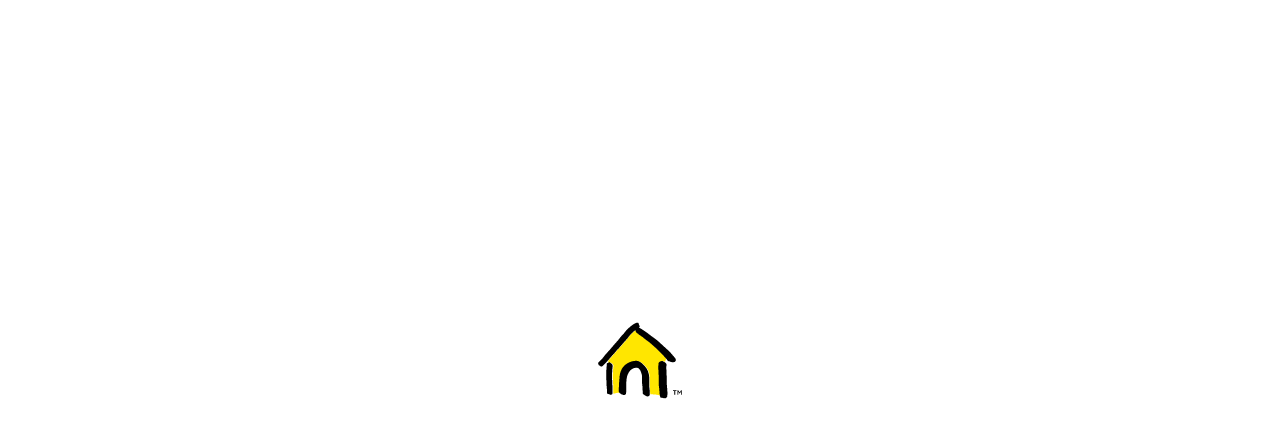

--- FILE ---
content_type: image/svg+xml
request_url: https://images.ctfassets.net/8utyj17y1gom/6lsdGyOUOMS9A89Fm4PoSP/2368b836fa10fb28cb69a25a36d842fa/fido.svg
body_size: 28398
content:
<svg width="84" height="77" viewBox="0 0 84 77" fill="none" xmlns="http://www.w3.org/2000/svg">
<g clip-path="url(#clip0_5_607)">
<path d="M66.9133 40.3177C67.1773 39.046 67.6298 37.8201 68.2573 36.6842L68.4847 36.2649C68.4451 36.2091 68.3947 36.1611 68.3365 36.1261C68.297 36.0752 68.2514 36.0313 68.1981 35.9955C68.1595 35.9446 68.113 35.9007 68.0597 35.8657L67.9709 35.7458C67.9471 35.7229 67.9264 35.696 67.9114 35.6671L67.8325 35.5761C67.7999 35.5333 67.7741 35.4864 67.7533 35.4363C67.696 35.3127 67.5805 35.2267 67.4471 35.2068H67.3976V35.157L67.3384 35.0481C67.3195 35.0153 67.3037 34.9813 67.289 34.9474C67.1496 34.8324 67.0112 34.7168 66.8738 34.5989L66.8146 34.518C66.7592 34.4251 66.685 34.3435 66.5971 34.2786C66.5773 34.2336 66.5546 34.1897 66.528 34.1487C66.4816 34.0609 66.4034 33.9939 66.3106 33.9591V33.8991C66.269 33.8293 66.2069 33.7733 66.1327 33.7394C66.0962 33.6736 66.0496 33.6127 65.9944 33.5597C65.9419 33.5009 65.8778 33.453 65.8066 33.421C65.761 33.3482 65.7077 33.2814 65.6485 33.2214C65.6029 33.1456 65.5496 33.0756 65.4904 33.0118L65.4013 32.9409L65.3224 32.852L65.1741 32.7222C65.1533 32.6794 65.1226 32.6414 65.0851 32.6115C65.0378 32.5485 64.9805 32.4906 64.9171 32.4418L64.769 32.2821C64.7136 32.1862 64.6354 32.1073 64.5416 32.0534L64.4725 31.9826C64.417 31.9257 64.3666 31.8608 64.3242 31.7929C64.2896 31.7431 64.2461 31.6992 64.1957 31.6631C64.1543 31.6251 64.1176 31.5823 64.0871 31.5333C64.0426 31.4686 63.9813 31.4166 63.9091 31.3846C63.8696 31.3218 63.8143 31.2709 63.7511 31.234C63.6946 31.1871 63.6365 31.143 63.5731 31.1052L63.504 31.0242C63.4555 30.9765 63.412 30.9234 63.3754 30.8647C63.325 30.7907 63.253 30.7338 63.168 30.705L63.0791 30.5751C63.0424 30.5113 62.9872 30.4593 62.921 30.4264L62.8616 30.3656C62.8112 30.3047 62.7549 30.2476 62.6936 30.1959C62.6125 30.135 62.5376 30.068 62.4664 29.996C62.4149 29.9292 62.3586 29.8664 62.2984 29.8064L62.2093 29.7267L62.16 29.6768C62.1016 29.6028 62.0354 29.536 61.9624 29.477L61.8437 29.3673L61.7845 29.3073H61.7251C61.649 29.1756 61.5442 29.0627 61.4189 28.9779H61.3397C61.2794 28.8542 61.1954 28.7414 61.0927 28.6495L61.0048 28.5288C60.9583 28.4518 60.8882 28.3931 60.8061 28.36L60.6874 28.2293C60.645 28.1913 60.5986 28.1574 60.5491 28.1304L60.4405 28.0397L60.3712 27.9798C60.3208 27.9158 60.2635 27.856 60.2032 27.8L59.9661 27.5704C59.8624 27.4029 59.725 27.2601 59.561 27.1521L59.4818 27.0614L59.3632 26.9116C59.3029 26.8507 59.2288 26.8057 59.1458 26.7818H59.0965C59.0242 26.712 58.957 26.6352 58.8989 26.5523V26.4924C58.8128 26.3947 58.7042 26.3187 58.5826 26.2727V26.2139C58.5232 26.1011 58.4392 26.0063 58.3354 25.9333C58.2565 25.8236 58.1458 25.7398 58.0192 25.6949C57.9413 25.581 57.8394 25.4861 57.7229 25.4142L57.6042 25.2747L57.4856 25.1448C57.4392 25.0818 57.373 25.0371 57.2989 25.015L57.1891 24.9461C57.1487 24.9121 57.1013 24.8882 57.0517 24.8752C57.0192 24.8254 56.9826 24.7785 56.9421 24.7365C56.9056 24.6926 56.872 24.6457 56.8442 24.5959C56.7928 24.5458 56.7365 24.5019 56.6752 24.4671C56.6111 24.3952 56.5221 24.3521 56.4282 24.3462L56.3293 24.2264C56.3018 24.1886 56.269 24.1555 56.2306 24.1267L56.1613 24.0168C56.1101 23.929 56.0299 23.8611 55.9341 23.8271L55.8451 23.7272C55.7671 23.6364 55.6634 23.5707 55.5487 23.5376C55.5053 23.4877 55.4656 23.4339 55.4301 23.3779C55.3728 23.283 55.2808 23.2152 55.1731 23.1882L55.0645 23.0786C55.0082 23.0026 54.9379 22.9377 54.857 22.8898C54.8095 22.834 54.7562 22.7839 54.6989 22.7392C54.6474 22.6721 54.5872 22.6123 54.521 22.5595C54.424 22.4057 54.2877 22.2818 54.1266 22.201L54.0367 22.1412V22.0903L53.9773 22.0303L53.9082 21.9715C53.8498 21.9155 53.7877 21.8657 53.7205 21.8207C53.6562 21.7358 53.5752 21.665 53.4832 21.6111L53.4338 21.5513C53.3381 21.4474 53.2274 21.3566 53.1077 21.2817C53.0554 21.2118 52.9922 21.1519 52.92 21.102L52.8607 21.0222C52.7935 20.9303 52.6946 20.8664 52.584 20.8425H52.5346C52.4466 20.7147 52.328 20.6109 52.1896 20.543C52.1106 20.4692 52.0157 20.4153 51.912 20.3833C51.8685 20.3294 51.8162 20.2855 51.7538 20.2535L51.656 20.1847C51.568 20.0978 51.4634 20.0289 51.3487 19.984C51.2954 19.9431 51.24 19.9062 51.1807 19.8752C51.153 19.8363 51.1205 19.8024 51.0818 19.7744C50.9909 19.7165 50.908 19.6456 50.8349 19.5648C50.7834 19.5079 50.7181 19.463 50.6471 19.436C50.6045 19.3911 50.568 19.3402 50.5384 19.2853C50.4691 19.1525 50.3317 19.0707 50.1826 19.0756H50.1341L49.9661 18.9059C49.8949 18.846 49.809 18.8081 49.7191 18.7961C49.6568 18.7223 49.5877 18.6554 49.5106 18.5965C49.4829 18.5835 49.4592 18.5626 49.4413 18.5366L49.3624 18.4667L49.225 18.3569L49.1053 18.2671C49.0234 18.1922 48.9256 18.1373 48.8189 18.1074C48.7901 18.0644 48.7536 18.0265 48.7101 17.9986C48.6557 17.9127 48.5757 17.8458 48.4837 17.8079C48.4325 17.766 48.376 17.733 48.3149 17.7091C48.2941 17.6881 48.2783 17.6652 48.2653 17.6382C48.2477 17.6102 48.2239 17.5873 48.1973 17.5683C48.1477 17.5214 48.0944 17.4785 48.0381 17.4396C47.9917 17.4126 47.9482 17.3787 47.9106 17.3387C47.8375 17.2479 47.7506 17.1711 47.6527 17.1092L47.5834 17.0393C47.5085 16.9574 47.4077 16.9045 47.297 16.8895C47.2554 16.8386 47.2099 16.7917 47.1586 16.7508C47.1181 16.6939 47.0637 16.649 47.0005 16.62C46.9757 16.5861 46.9461 16.5551 46.9114 16.5302C46.8858 16.5092 46.8631 16.4863 46.8424 16.4613C46.7485 16.3695 46.6368 16.2986 46.5162 16.2517C46.4371 16.1658 46.3432 16.094 46.2394 16.0411L45.1722 14.964C45.1435 14.939 45.1168 14.9121 45.0931 14.8841H45.0437L44.9351 14.7833C44.8501 14.7015 44.7571 14.6286 44.6584 14.5637H44.609C44.5714 14.5158 44.5288 14.4719 44.4805 14.4339L44.4013 14.374C44.3173 14.3211 44.2226 14.2832 44.1247 14.2642C44.089 14.2253 44.0594 14.1824 44.0368 14.1355L43.9469 14.0446C43.8599 13.9648 43.7541 13.9069 43.6405 13.8749C43.5842 13.8101 43.512 13.7591 43.433 13.7252C43.3608 13.6473 43.2778 13.5805 43.1858 13.5256L43.1069 13.4667C43.0544 13.4157 42.9901 13.3808 42.9191 13.3658L42.8202 13.256C42.753 13.1622 42.6472 13.1043 42.5336 13.0963C42.4456 13.0055 42.3418 12.9306 42.2282 12.8767C42.1314 12.7619 41.9981 12.6841 41.8517 12.6581L41.753 12.5872C41.7133 12.5503 41.6797 12.5064 41.6541 12.4575C41.6056 12.3696 41.5237 12.3057 41.4269 12.2778L41.2291 12.1789C41.1293 12.0731 41.0077 11.9913 40.8733 11.9384L40.7549 11.8485L40.6066 11.6689C40.577 11.6289 40.5354 11.598 40.488 11.579C40.4336 11.4672 40.3328 11.3864 40.2112 11.3594C40.1509 11.3005 40.0759 11.2596 39.9938 11.2406C39.9287 11.1548 39.8328 11.1009 39.7271 11.0899C39.6935 11.031 39.6499 10.9761 39.5986 10.9312C39.5333 10.8883 39.4592 10.8643 39.3811 10.8603L39.3218 10.8004C39.2813 10.7166 39.2162 10.6467 39.1341 10.6008H39.0847C39.0629 10.5279 39.0333 10.458 38.9957 10.3921C38.9424 10.3133 38.8663 10.2544 38.7784 10.2224C38.7536 10.1566 38.7082 10.1007 38.6498 10.0617V10.0118C38.6488 9.92298 38.6221 9.83613 38.5709 9.76227V9.68341C38.5709 9.56362 38.5402 9.44683 38.4818 9.34302C38.5234 9.29011 38.561 9.23422 38.5906 9.17332C38.7032 8.93674 38.6687 8.65625 38.5016 8.45561C38.4205 8.3498 38.297 8.2879 38.1656 8.28491H38.0371C37.9066 8.28691 37.7821 8.34081 37.6912 8.43565L37.5341 8.53447L37.4245 8.61432C37.285 8.64526 37.1536 8.70716 37.04 8.794L36.9304 8.86388C36.8789 8.88483 36.8325 8.91578 36.793 8.95471L36.7031 9.05353L36.5855 9.18431H36.4954C36.3157 9.27215 36.1525 9.38994 36.0112 9.53267C35.8699 9.61553 35.7514 9.73232 35.6653 9.87207C35.5042 9.91301 35.36 10.0078 35.2602 10.1426C35.1456 10.2324 35.0437 10.3363 34.9538 10.452C34.8264 10.5319 34.7098 10.6287 34.609 10.7405L34.5389 10.8204C34.5002 10.8573 34.4706 10.9012 34.4498 10.9511C34.4301 11.0001 34.4034 11.047 34.3709 11.0899C34.2482 11.1109 34.1405 11.1837 34.0754 11.2895C33.9538 11.3624 33.856 11.4662 33.7877 11.589L33.6602 11.6998L33.4528 11.8785C33.3984 11.9174 33.349 11.9604 33.3034 12.0083C33.169 12.0302 33.0575 12.1211 33.0071 12.2478L32.9378 12.3277C32.845 12.4415 32.7719 12.5702 32.7205 12.707L32.6216 12.8468L32.5229 12.9166C32.4418 13.0025 32.3687 13.0963 32.3053 13.1971L32.2461 13.286L32.1571 13.3559C32.0021 13.3898 31.8794 13.5096 31.841 13.6653C31.8458 13.6853 31.8458 13.7052 31.841 13.7252L31.7125 13.855C31.6808 13.8949 31.6541 13.9388 31.6333 13.9847C31.6048 14.0726 31.5642 14.1564 31.5149 14.2343L31.4653 14.3042C31.2984 14.397 31.169 14.5447 31.0997 14.7234C30.9565 14.8282 30.8378 14.966 30.7538 15.1227C30.7162 15.2305 30.6472 15.3243 30.5562 15.3922C30.5562 15.3922 30.5069 15.3922 30.497 15.4721C30.488 15.5519 30.497 15.4721 30.3882 15.4721C30.244 15.505 30.1293 15.6168 30.0917 15.7616C30.0938 15.7815 30.0938 15.8015 30.0917 15.8215C30.0581 15.8824 30.0325 15.9452 30.0127 16.0111C29.9554 16.071 29.9119 16.1429 29.8842 16.2207C29.7853 16.2537 29.6935 16.3086 29.6173 16.3815C29.5709 16.4224 29.5333 16.4733 29.5087 16.5302V16.6001V16.7099C29.4653 16.7538 29.4256 16.7997 29.3901 16.8496L29.321 16.9295C29.3032 16.9584 29.2805 16.9824 29.2528 16.9993C29.1421 17.0902 29.0512 17.203 28.985 17.3288C28.9424 17.3787 28.888 17.4166 28.8269 17.4396C28.7498 17.4655 28.6826 17.5184 28.64 17.5883C28.5738 17.6811 28.5154 17.778 28.4611 17.8788C28.4314 17.9357 28.3939 17.9886 28.3525 18.0375C28.2101 18.1154 28.0936 18.2331 28.0175 18.3779C28.0175 18.3779 27.9671 18.4378 27.9077 18.4867C27.8474 18.5426 27.7912 18.6025 27.7397 18.6674C27.6666 18.7392 27.6074 18.8231 27.5629 18.9169C27.5242 18.9479 27.4906 18.9848 27.4631 19.0257C27.3237 19.1445 27.2071 19.2863 27.1171 19.445C27.0125 19.4909 26.9125 19.5478 26.8216 19.6147C26.7832 19.6536 26.7485 19.6975 26.7218 19.7444C26.6557 19.8553 26.5826 19.9621 26.5045 20.0639L26.456 20.1248C26.3749 20.2006 26.3048 20.2875 26.2485 20.3833L26.1784 20.4731C26.1349 20.5061 26.0983 20.547 26.0696 20.5929C26.0261 20.6508 25.9757 20.7047 25.9224 20.7527L25.8029 20.8824C25.693 20.9683 25.5983 21.0731 25.5261 21.1919C25.5261 21.1919 25.4767 21.2817 25.457 21.2917L25.3976 21.3617C25.368 21.3986 25.3314 21.4295 25.289 21.4514C25.2168 21.4993 25.1496 21.5562 25.0922 21.6221C25.0666 21.64 25.0469 21.6639 25.032 21.6909C25.0082 21.735 24.9776 21.7749 24.9431 21.8107C24.8936 21.8915 24.8245 21.9704 24.7661 22.0803C24.616 22.1891 24.4994 22.3378 24.4301 22.5094C24.2434 22.6234 24.104 22.8009 24.0338 23.0086L23.7967 23.2782C23.6474 23.394 23.521 23.5357 23.4211 23.6973C23.3045 23.7663 23.1919 23.843 23.0851 23.9279C23.0298 23.9718 22.9864 24.0308 22.9576 24.0967C22.933 24.1625 22.9034 24.2264 22.8688 24.2864C22.7512 24.3303 22.6592 24.4262 22.6216 24.5458C22.6018 24.5948 22.5792 24.6417 22.5514 24.6856C22.5101 24.7015 22.4704 24.7217 22.433 24.7454C22.3568 24.8074 22.2877 24.8782 22.2253 24.9552C22.2016 24.9851 22.1749 25.012 22.1464 25.035C22.0525 25.0869 21.9823 25.1728 21.9487 25.2747L21.8893 25.3854C21.8301 25.4772 21.7837 25.578 21.752 25.6838C21.6808 25.7528 21.6146 25.8266 21.5544 25.9044C21.4466 25.9812 21.3557 26.0801 21.2866 26.1929C21.1858 26.2578 21.0959 26.3387 21.0208 26.4324C20.9051 26.5084 20.8083 26.6072 20.7341 26.722C20.6215 26.7799 20.5217 26.8588 20.4377 26.9515L20.3774 27.0215C20.3408 27.0444 20.3112 27.0743 20.2884 27.1123H20.2301C20.1274 27.1551 20.0335 27.2162 19.9524 27.2909L19.8932 27.3708C19.8457 27.4646 19.7746 27.5446 19.6856 27.6004C19.6184 27.6513 19.567 27.7202 19.5384 27.8L19.4682 27.9009C19.402 27.9597 19.3427 28.0267 19.2913 28.0995L19.2212 28.1794C19.1609 28.2352 19.1045 28.2953 19.0532 28.36C19.0265 28.3909 19.0057 28.4289 18.9948 28.4688C18.9721 28.5267 18.9425 28.5806 18.9049 28.6296C18.7923 28.7085 18.7004 28.8143 18.6381 28.938V28.998L18.5689 29.0778C18.5076 29.1537 18.4513 29.2335 18.4009 29.3173L18.3515 29.3781L18.2932 29.4471C18.2122 29.4861 18.1489 29.554 18.1143 29.6367C18.0916 29.6666 18.0639 29.6927 18.0353 29.7167L17.976 29.7865C17.8692 29.8524 17.7773 29.9403 17.7092 30.0461C17.6093 30.1358 17.5293 30.2436 17.473 30.3656L17.3336 30.5353C17.2615 30.5891 17.2002 30.657 17.1557 30.7349C17.1281 30.7567 17.1053 30.7837 17.0866 30.8146C17.0283 30.8846 16.9779 30.9614 16.9393 31.0444C16.8682 31.1042 16.8089 31.175 16.7604 31.2539C16.6705 31.3137 16.5905 31.3886 16.5243 31.4745L16.4452 31.5435C16.3157 31.6232 16.2041 31.7291 16.1191 31.8538L16.04 31.9527C15.9995 31.9785 15.9659 32.0125 15.9412 32.0534V32.1124C15.8859 32.2102 15.8196 32.301 15.7436 32.3828C15.6398 32.4637 15.5311 32.5366 15.4174 32.6024C15.3473 32.6355 15.29 32.6864 15.2494 32.7513V32.8211C15.2099 32.8979 15.1635 32.9727 15.1101 33.0406C15.0429 33.0697 14.9836 33.1185 14.9421 33.1815V33.2404C14.8986 33.3172 14.8452 33.3881 14.784 33.45C14.7178 33.4859 14.6604 33.5378 14.616 33.6006C14.4974 33.7794 14.448 33.8193 14.4292 33.8293C14.3472 33.8603 14.28 33.9211 14.2404 33.999C14.194 34.0688 14.1545 34.1417 14.1219 34.2196C14.0418 34.2875 13.9786 34.3723 13.9351 34.4693C13.8461 34.549 13.7562 34.639 13.6772 34.6977C13.6228 34.7317 13.5783 34.7796 13.5487 34.8386C13.4914 34.9383 13.4459 35.046 13.4103 35.157L13.3224 35.2267C13.184 35.3057 13.0605 35.4064 12.9557 35.5263C12.8124 35.6281 12.7077 35.7759 12.6603 35.9456C12.4409 36.0903 12.264 36.2899 12.1454 36.5245C12.1118 36.5824 12.0683 36.6333 12.0169 36.6751L11.8489 36.8539C11.7392 36.9568 11.6364 37.0665 11.5436 37.1834L11.4734 37.2542C11.4536 37.2811 11.4368 37.311 11.425 37.3439L11.3548 37.4029C11.2491 37.4697 11.1581 37.5586 11.089 37.6625C11.0178 37.7972 10.9328 37.9209 10.831 38.0318C10.7391 38.1086 10.6561 38.1956 10.584 38.2923L10.4763 38.4221C10.4436 38.4431 10.418 38.469 10.3972 38.5019C10.3231 38.6088 10.2341 38.7036 10.1294 38.7804L10.2687 39.1998C10.3369 39.7388 10.3873 40.3575 10.4268 41.0164L10.5741 41.5255L10.6532 41.4657C10.7243 41.4167 10.7787 41.3469 10.8113 41.266L10.8814 41.1861L10.9892 41.1174H11.0494C11.1334 41.1182 11.2164 41.0934 11.2856 41.0465L11.3647 40.9865C11.3874 40.9824 11.4111 40.9824 11.4339 40.9865C11.5841 40.9846 11.7254 40.9156 11.8193 40.7968H11.8884C11.9408 40.7729 11.9883 40.74 12.0268 40.6969H12.1059H12.2057C12.3193 40.695 12.43 40.657 12.5209 40.5883H12.5713H12.6998C12.7917 40.706 12.9142 40.7958 13.0546 40.8467L13.2334 40.9175C13.3046 41.0344 13.4113 41.1263 13.5388 41.1761C13.608 41.2391 13.6801 41.2949 13.7562 41.3458L14.023 41.5365C14.3482 41.7423 14.6427 41.9907 14.9026 42.2743C15.2959 42.6724 15.5044 43.2205 15.4757 43.7824C15.4757 44.2907 15.368 44.7807 15.3077 45.3089C15.2188 46.0574 15.1308 46.8361 15.0913 47.6157C15.0913 48.1946 15.0212 48.7826 14.9816 49.3625C14.8838 50.9398 14.784 52.5668 14.8047 54.1929C14.8047 56.1894 14.9322 58.1859 15.031 60.0725C15.1101 61.5009 15.1892 62.9773 15.2287 64.4246V64.5046C15.2287 65.6235 15.289 66.7704 15.3077 67.9095V68.8278C15.3028 68.8768 15.3028 68.9267 15.3077 68.9765V69.206V70.2043V70.3341V70.4049V70.7233C15.3156 70.7933 15.3156 70.8642 15.3077 70.9331V71.0129C15.3058 71.0527 15.3058 71.0928 15.3077 71.1327C15.2484 71.1836 15.2099 71.2545 15.199 71.3323C15.1921 71.3622 15.1921 71.3932 15.199 71.4223C15.1437 71.463 15.0992 71.519 15.0706 71.5818H15.5854C16.7525 71.4592 17.9068 71.2294 19.0344 70.893C20.2568 70.7055 21.5 70.6794 22.7293 70.8143L23.0554 70.5437C22.9973 70.4739 22.9221 70.4189 22.8381 70.3839C22.8034 70.2982 22.7837 70.2072 22.7797 70.1156C22.7621 69.9758 22.676 69.856 22.5514 69.7951C22.5061 69.7862 22.4597 69.7862 22.4141 69.7951V69.7361C22.4013 69.6483 22.3677 69.5664 22.3144 69.4956C22.3114 69.4357 22.3114 69.3757 22.3144 69.317V69.1761V69.0465C22.3093 69.0234 22.3093 68.9994 22.3144 68.9765V68.7968V68.6371V68.4973V68.3476V68.2888C22.3104 68.2479 22.3104 68.208 22.3144 68.1679C22.3312 68.076 22.3312 67.9812 22.3144 67.8885V67.5192V67.2496V67.1497V67.0101V66.7206V66.461V66.3721C22.3093 66.3012 22.3093 66.2314 22.3144 66.1625V65.8821C22.3093 65.7932 22.3093 65.7035 22.3144 65.6135C22.3834 62.6977 22.5613 59.6243 22.8381 56.6296C22.8381 56.3901 22.8874 56.1404 22.9171 55.8999C22.9666 55.331 23.0258 54.7419 23.0554 54.153C23.2136 52.3273 23.6672 50.5394 24.3994 48.8634C25.3058 46.4927 26.8415 44.4203 28.8376 42.8741C31.1728 40.9795 33.9805 39.7746 36.9511 39.3894C37.7101 39.2776 38.476 39.2146 39.2429 39.1998C40.1786 39.1688 41.1085 39.3665 41.9506 39.7787C43.1344 40.4165 44.2442 41.1823 45.2611 42.0647C46.9618 43.5828 48.4394 45.3367 49.649 47.2763C50.2301 48.2325 50.6539 49.2777 50.904 50.3697L51.0335 50.799C51.0818 50.9797 51.1411 51.1683 51.2015 51.349C51.2597 51.5276 51.32 51.7573 51.3784 51.9869C51.4376 52.2164 51.4277 52.1964 51.4485 52.2864C51.4672 52.3761 51.4485 52.4771 51.5069 52.5458C51.5671 52.6158 51.5562 52.8752 51.576 53.0161V53.2655C51.576 53.4043 51.576 53.565 51.6352 53.6938V53.8945C51.6352 54.134 51.6847 54.3836 51.6955 54.5633C51.7045 54.7419 51.744 55.1212 51.744 55.231V55.6103V55.9497V56.2692V56.7783V56.9579V57.4471V57.6378V58.047V58.6649V58.8855C51.7322 58.9684 51.7322 59.0522 51.744 59.1351C51.7391 59.244 51.7391 59.3536 51.744 59.4646C51.749 59.5233 51.749 59.5842 51.744 59.6432V59.773V59.9826V60.5315C51.7351 60.5716 51.7351 60.6126 51.744 60.6514V60.882C51.74 60.918 51.74 60.9549 51.744 60.9908C51.7351 61.0406 51.7351 61.0915 51.744 61.1405C51.744 61.44 51.8032 61.5697 51.8141 61.6596C51.8093 61.6995 51.8093 61.7404 51.8141 61.7794V61.9392C51.8093 62.016 51.8093 62.0919 51.8141 62.1697C51.8093 62.1986 51.8093 62.2285 51.8141 62.2586V62.3484C51.7984 62.4082 51.7984 62.469 51.8141 62.528V62.7677C51.8093 62.7947 51.8093 62.8216 51.8141 62.8475C51.7845 62.9593 51.7845 63.0761 51.8141 63.1869C51.8191 63.2467 51.8191 63.3067 51.8141 63.3665V63.4974V63.5772V63.6561C51.7834 63.7439 51.7834 63.8377 51.8141 63.9255V64.1162V64.1951C51.8141 64.225 51.8725 64.4747 51.8824 64.5355V64.5854V64.8348C51.8586 64.9089 51.8586 64.9897 51.8824 65.0635V65.1643C51.8773 65.2003 51.8773 65.2372 51.8824 65.2731V65.4727C51.8725 65.5257 51.8725 65.5807 51.8824 65.6324C51.8824 65.6924 51.8824 65.7523 51.9317 65.8821C51.9277 65.909 51.9277 65.936 51.9317 65.9618C51.9269 65.9888 51.9269 66.0157 51.9317 66.0429C51.9357 66.0687 51.9357 66.0957 51.9317 66.1226C51.9376 66.1447 51.9376 66.1684 51.9317 66.1916C51.9269 66.2314 51.9269 66.2724 51.9317 66.3112C51.9269 66.3483 51.9269 66.3852 51.9317 66.4211C51.9298 66.452 51.9298 66.4809 51.9317 66.511V66.5719V66.7106C51.9277 66.7704 51.9277 66.8313 51.9317 66.8903C51.912 66.9652 51.912 67.0449 51.9317 67.1209C52.001 67.4293 52.0306 67.5801 52.0405 67.6488C52.0266 67.7078 52.0266 67.7697 52.0405 67.8296C52.0405 68.0082 52.0898 68.0981 52.1008 68.159C52.1106 68.218 52.1008 68.208 52.1008 68.239C52.0978 68.2888 52.0978 68.3376 52.1008 68.3877C52.0938 68.4485 52.0938 68.5073 52.1008 68.5682V68.778C52.0898 68.8327 52.0898 68.8906 52.1008 68.9477V69.0773V69.1462V69.2561V69.3269V69.4756V69.5556C52.0928 69.6423 52.0928 69.7291 52.1008 69.8161C52.0949 69.878 52.0949 69.9419 52.1008 70.0047V70.1156C52.0949 70.2632 52.1117 70.41 52.1501 70.5536C52.1354 70.6465 52.1354 70.7414 52.1501 70.8332V70.9929V71.1037C52.1432 71.1796 52.1432 71.2564 52.1501 71.3323C52.1413 71.4021 52.1413 71.4732 52.1501 71.5419C52.1461 71.6057 52.1461 71.6687 52.1501 71.7326C52.153 71.7655 52.153 71.7986 52.1501 71.8314V72.1119C52.1432 72.1778 52.1432 72.2436 52.1501 72.3115H52.5642C55.5784 72.3115 60.3031 72.67 62.6344 73.7181H63.089C63.073 73.6671 63.0533 73.6173 63.0296 73.5693C63.0218 73.4934 63.0058 73.4196 62.9813 73.3498C62.9821 73.3197 62.9821 73.2889 62.9813 73.2588V73.15C62.989 73.1101 62.989 73.0692 62.9813 73.0304C62.9693 72.9304 62.9456 72.8337 62.9111 72.7397C62.9061 72.7168 62.9061 72.6939 62.9111 72.67V72.5711V72.3306V72.152C62.917 72.1148 62.917 72.0771 62.9111 72.041C62.9071 72.0251 62.9071 72.0081 62.9111 71.9912C62.917 71.9551 62.917 71.9182 62.9111 71.8813V71.6927C62.916 71.6687 62.916 71.6458 62.9111 71.6219C62.917 71.5629 62.917 71.502 62.9111 71.443C62.9179 71.4061 62.9179 71.3682 62.9111 71.3323V71.1936C62.9258 71.1446 62.9258 71.0918 62.9111 71.0428V70.9439C62.908 70.876 62.908 70.8103 62.9111 70.7435V70.6436C62.9061 70.6077 62.9061 70.5706 62.9111 70.5347C62.916 70.4919 62.916 70.448 62.9111 70.4049C62.9042 70.3551 62.9042 70.3042 62.9111 70.2543C62.9149 70.1843 62.9149 70.1156 62.9111 70.0445C62.9032 69.9648 62.9032 69.8848 62.9111 69.805C62.917 69.7792 62.917 69.7512 62.9111 69.7253V69.6752C62.8973 69.5634 62.8973 69.4497 62.9111 69.3358V69.2461V68.9566V68.8278C62.9071 68.7739 62.9071 68.72 62.9111 68.667V68.3686C62.916 68.3047 62.916 68.2419 62.9111 68.1779C62.9071 68.1051 62.9071 68.0321 62.9111 67.9583C62.9111 67.8086 62.9111 67.6289 62.8418 67.4193C62.832 67.2965 62.832 67.1728 62.8418 67.05C62.8418 66.8712 62.8133 66.6807 62.753 66.4809C62.7648 66.3292 62.7648 66.1746 62.753 66.0219C62.753 65.8821 62.753 65.7124 62.7034 65.5737C62.7034 65.2133 62.6146 64.8938 62.5661 64.5754C62.3231 63.4094 62.2736 62.2126 62.417 61.0307C62.496 60.4887 62.496 59.9367 62.417 59.3937C62.3674 58.9703 62.3674 58.5412 62.417 58.1159C62.4871 57.3154 62.4871 56.5108 62.417 55.7102C62.3586 55.0204 62.3586 54.3247 62.417 53.634C62.4277 53.3393 62.401 53.0441 62.3378 52.7556C62.2933 52.5757 62.2677 52.3922 62.2589 52.2064C62.2589 51.0786 62.1698 49.9416 62.0909 48.8324C61.9624 47.422 61.913 46.0055 61.9435 44.59C61.9435 43.4721 62.1115 42.3252 62.2192 41.2162V40.9466C62.2192 40.3877 62.6738 39.9484 63.5632 39.6389C63.9784 39.4791 64.4231 39.3404 64.848 39.2106L64.9765 39.1607C65.1109 39.1158 65.2501 39.0918 65.3914 39.091C65.4834 39.0829 65.5744 39.1079 65.6495 39.1607C66.0616 39.4452 66.4933 39.6989 66.9431 39.9195L67.1506 40.0283L67.4371 40.1779C67.4599 40.1859 67.4837 40.1859 67.5074 40.1779C67.5616 40.198 67.612 40.2279 67.6546 40.2678C67.7119 40.3066 67.7701 40.3397 67.8335 40.3686H67.9125L66.9133 40.3177Z" fill="#FFE600"/>
<path d="M79.4245 68.3478H80.2645L81.6274 70.504L83.002 68.3478H83.842V72.8607H83.0514V69.5955L81.6274 71.7417L80.2151 69.6165V72.8607H79.4442L79.4245 68.3478ZM76.3599 69.0864H74.938V68.3478H78.5836V69.0864H77.1615V72.8607H76.3599V69.0864ZM69.0381 74.9161C69.1093 74.7664 69.1527 74.6037 69.1666 74.438C69.2229 74.2742 69.2535 74.1016 69.2556 73.9278C69.3316 73.8061 69.3663 73.6623 69.3543 73.5195V73.2391C69.3751 73.1273 69.3751 73.0125 69.3543 72.9005C69.3652 72.7758 69.385 72.6521 69.4138 72.5304V72.121C69.3978 72.0122 69.3978 71.9015 69.4138 71.7916V71.5322V71.3224V70.973C69.4306 70.8173 69.4306 70.6597 69.4138 70.504C69.3978 70.3712 69.3978 70.2384 69.4138 70.1056V69.8252C69.3999 69.7073 69.381 69.5915 69.3543 69.4758V68.9967C69.4039 68.9967 69.3543 68.7669 69.3543 68.6581C69.3426 68.5315 69.3426 68.4046 69.3543 68.2788C69.3543 68.0582 69.3543 68.0184 69.2655 67.669C69.2773 67.5532 69.2773 67.4363 69.2655 67.3207C69.2655 67.13 69.2655 67.071 69.2061 66.8504C69.1469 66.6309 69.2061 66.601 69.2061 66.521C69.2061 66.4412 69.1468 66.1417 69.137 66.0019C69.1271 65.8632 69.0876 65.6636 69.0778 65.5228C69.0727 65.3482 69.05 65.1734 69.0085 65.0037C69.0322 64.8989 69.0322 64.7901 69.0085 64.6842C68.9975 64.5207 68.9789 64.3569 68.9482 64.1951C68.9482 64.0154 68.9482 63.8767 68.89 63.6561V63.3167C68.885 63.133 68.8682 62.9504 68.8405 62.7677V62.4483V61.9602V61.5699V61.0608C68.8466 60.9409 68.8466 60.8213 68.8405 60.7015V60.2621V59.4137V59.314C68.8277 59.1303 68.801 58.9455 68.7615 58.7648C68.7615 58.6761 68.8405 58.9945 68.8108 58.8248C68.7615 58.4455 68.8602 58.8248 68.8108 58.6551C68.8108 58.7448 68.7407 58.1161 68.8108 58.2758C68.8108 58.076 68.7615 57.8376 68.8108 58.0962C68.722 57.557 68.6922 57.3275 68.8108 57.7178C68.722 57.1788 68.8108 57.4972 68.8108 57.4373C68.8108 57.3784 68.7021 56.7195 68.8108 56.9482C68.7121 56.4092 68.7407 56.5189 68.8108 56.6586C68.6922 55.9998 68.8108 56.4391 68.6823 55.7304C68.8207 56.3004 68.7407 55.8102 68.6823 55.6105C68.7802 55.9898 68.6823 55.3609 68.7319 55.6105V55.4109C68.6527 54.9417 68.6132 54.4127 68.7319 54.8429C68.6746 54.5754 68.638 54.3058 68.6231 54.0334C68.7012 54.3527 68.6231 53.8446 68.6231 53.714C68.7119 54.0334 68.6231 53.4244 68.722 53.9235C68.5332 52.9253 68.6231 53.2946 68.6527 53.3546C68.5836 52.9652 68.6527 53.2259 68.5836 52.8356V52.7456C68.5045 52.2764 68.5045 52.2166 68.5332 52.3074C68.5045 52.1757 68.4847 52.0418 68.4749 51.9071C68.4837 51.8042 68.4837 51.7005 68.4749 51.5987V51.1785V50.789V50.4598V50.1512V49.8608V49.6521C68.4255 49.2819 68.4749 49.2219 68.4749 49.2919V49.1322C68.4749 48.9724 68.4255 48.7828 68.4749 48.9035V48.7228V48.573V48.3944C68.4501 48.2716 68.4333 48.1488 68.4255 48.0251C68.3661 47.8344 68.3167 47.5849 68.4255 47.8045C68.297 47.2655 68.3759 47.5658 68.3365 47.4061V47.3353C68.3346 47.2105 68.3188 47.0867 68.2861 46.966C68.2861 46.8572 68.3463 47.0667 68.2861 46.8461C68.298 46.7163 68.298 46.5867 68.2861 46.4569C68.2861 46.2072 68.218 46.0076 68.2861 46.2473V46.1175C68.29 45.9788 68.2703 45.84 68.2279 45.7083C68.2772 45.6483 68.2279 45.3689 68.2279 45.2491V45.1103C68.2279 45.1292 68.2772 45.1691 68.2279 44.9905C68.2772 44.9905 68.2279 44.6901 68.3562 44.9905C68.3562 44.8997 68.3069 44.6002 68.3562 44.5603C68.4058 44.5204 68.3562 44.5603 68.3562 44.2708C68.465 44.3615 68.4946 44.3507 68.4354 43.9214C68.554 44.181 68.5332 43.9214 68.5439 43.7716C68.554 43.6219 68.5439 43.6219 68.6034 43.7716V43.5222V43.2835C68.6034 43.1928 68.5242 42.8733 68.6034 42.8833C68.6823 42.8932 68.554 42.7335 68.6034 42.7335C68.5767 42.6236 68.5402 42.5169 68.4935 42.4151C68.5639 42.5439 68.4935 42.4151 68.4354 42.2055C68.4047 42.1167 68.3682 42.0297 68.3266 41.9448L68.1685 41.6663C68.121 41.5745 68.0618 41.4907 67.9906 41.4169C67.8919 41.2561 67.8127 41.1365 67.7831 41.1672L67.6447 41.0066L67.4965 40.817C67.4293 40.7561 67.3562 40.7031 67.2791 40.6573C67.1882 40.5754 67.0924 40.4986 66.9925 40.4275C66.8938 40.3478 66.8245 40.3289 66.7258 40.2578C66.6388 40.1811 66.5389 40.1242 66.4292 40.0882L66.1327 39.9284C65.6317 39.69 65.1495 39.4134 64.69 39.1001C64.3746 38.9113 63.9874 38.8884 63.6522 39.0411C63.1681 39.1898 62.6639 39.3396 62.2095 39.5292C61.3794 39.8586 60.6778 40.3179 60.5887 41.1863C60.4701 42.4041 60.3418 43.6318 60.2922 44.8496C60.1836 47.4061 60.5986 49.9416 60.6085 52.486C60.6815 52.9452 60.7311 53.4085 60.7567 53.8737C60.6282 55.3708 60.9741 56.8682 60.8061 58.3456C60.6876 59.3439 61.0335 60.2931 60.8655 61.2305C60.7103 62.4442 60.7508 63.6741 60.9839 64.8749C60.9839 65.1933 61.0818 65.5228 61.1215 65.8732C61.1215 66.0329 61.1215 66.1916 61.1719 66.3225C61.1925 66.4642 61.1925 66.6088 61.1719 66.7507C61.2212 66.9913 61.2509 67.1798 61.2706 67.3495C61.2618 67.4893 61.2618 67.6291 61.2706 67.7689C61.2706 67.9685 61.3201 68.1382 61.3399 68.288C61.3477 68.4386 61.3645 68.5883 61.3892 68.7381C61.3892 68.9668 61.3892 69.0276 61.4485 69.2062C61.5079 69.3859 61.4485 69.4867 61.498 69.6065C61.4881 69.7452 61.4881 69.885 61.498 70.0259C61.485 70.1546 61.485 70.2842 61.498 70.4141C61.486 70.5439 61.486 70.6737 61.498 70.8033C61.4842 70.9002 61.4842 70.997 61.498 71.0929C61.498 71.0929 61.5572 71.3525 61.5759 71.4522C61.5612 71.5451 61.5612 71.6399 61.5759 71.7328C61.6018 71.8177 61.6215 71.9044 61.6362 71.9912C61.6362 71.9214 61.6362 71.9912 61.6956 72.3007C61.6906 72.3707 61.6906 72.4415 61.6956 72.5105C61.6956 72.5105 61.7439 72.7308 61.7836 72.9695V73.1901C61.8141 73.2741 61.833 73.3598 61.8439 73.4487C61.8439 73.4487 61.8932 73.6493 61.913 73.6782C61.9327 73.7083 61.9623 73.8279 62.002 74.0477C62.0325 74.1226 62.0602 74.1994 62.081 74.2772C62.0879 74.3761 62.1175 74.4728 62.17 74.5576C62.17 74.6665 62.2381 74.7963 62.2687 74.7674C62.2687 74.9161 62.3279 75.0659 62.3567 75.1656C62.3874 75.2663 62.4269 75.2854 62.4663 75.1656C62.4663 75.4152 62.5455 75.3353 62.6037 75.495C62.6037 75.495 62.7135 75.495 62.7826 75.7145C62.8508 75.9352 62.921 75.7145 63.01 75.7145C63.0978 75.7145 63.1879 75.8842 63.2866 75.7945C63.3855 75.7046 63.513 75.8643 63.6325 75.7945C63.7511 75.9044 63.8599 75.7945 63.9783 75.8444C64.097 75.8953 64.2058 75.8444 64.3143 75.7845C64.433 75.9752 64.5516 75.9941 64.6602 75.9443C64.769 75.8953 64.8975 76.114 65.0061 76.0041C65.1149 76.1339 65.5794 76.0041 65.6879 76.2336C65.8076 76.2158 65.9231 76.1827 66.034 76.1339C66.1525 76.2538 66.2612 76.1339 66.37 76.1937C66.4983 75.9642 66.9717 76.1937 67.0914 76.3944C67.1605 76.2247 67.2188 76.114 67.2791 76.2137C67.3383 76.3136 67.5658 76.0841 67.6151 76.1449C67.6645 76.2037 67.7239 76.3435 67.7732 76.2737C67.882 75.7345 67.9708 76.055 68.0698 75.9642C68.1676 75.8743 68.2378 75.8842 68.3167 75.9642C68.3661 75.5648 68.3959 75.8055 68.4354 75.5849C68.4354 75.5849 68.5045 75.4761 68.5332 75.5849C68.5639 75.6946 68.5935 75.6747 68.633 75.2954C68.633 75.3452 68.6922 75.1755 68.7012 75.4551C68.7012 75.3153 68.7516 75.2356 68.7615 75.1066C68.7714 74.977 69.0274 74.8572 69.0381 74.9161ZM8.65698 65.972C8.72615 63.6461 8.5285 61.3204 8.43957 58.9845C8.38029 57.5171 8.15298 56.0698 8.16287 54.6023C8.16287 52.6759 8.16287 50.7591 8.29133 48.8326C8.38029 47.6458 8.51863 46.4569 8.61746 45.269V44.9107V44.72C8.61746 44.6511 8.61746 44.5802 8.68663 44.5003C8.75581 44.4205 8.68663 44.3007 8.68663 44.181C8.68663 44.0612 8.63722 43.9922 8.62733 43.8815C8.67378 43.7568 8.70146 43.6248 8.70541 43.4931C8.77557 43.3924 8.75581 43.3325 8.80522 43.2526C8.85463 43.1728 8.80522 43.1327 8.80522 43.043C8.60757 43.043 8.66589 42.8733 8.68663 42.7445C8.70541 42.6147 8.68663 42.504 8.68663 42.3941C8.68663 42.2853 8.79533 42.1447 8.68663 42.0946C8.80522 41.9349 8.73605 41.8662 8.80522 41.7353C8.87439 41.6055 8.80522 41.5855 9.06216 41.4069C9.06216 41.4069 8.96333 41.4069 9.18074 41.2362C9.11157 41.2362 9.18074 41.1672 9.4377 41.0376H9.4861C9.56813 41.0236 9.65213 41.0236 9.73317 41.0376C9.83693 40.9477 9.95354 40.8758 10.08 40.8278C10.1591 40.8968 10.2184 40.8278 10.2382 40.7669C10.2579 40.7082 10.337 40.7171 10.4348 40.6772C10.5346 40.6373 10.6335 40.4585 10.5742 40.5673C10.6532 40.4585 10.7422 40.5673 10.8015 40.4275C10.8607 40.2888 10.9289 40.5075 11.0485 40.3688L11.2363 40.2678C11.4231 40.1692 11.4438 40.3289 11.513 40.2678C11.5822 40.2091 11.6415 40.2091 11.6415 40.2678C11.6415 40.3289 11.8193 40.5574 11.9676 40.5873C12.1158 40.6182 12.2245 40.6683 12.2838 40.737C12.3214 40.8369 12.4014 40.9148 12.5012 40.9466L12.7483 41.1464L13.0151 41.3269C13.3817 41.5497 13.7148 41.8261 14.0033 42.1447C14.4648 42.6317 14.7079 43.2884 14.6743 43.9613C14.5666 45.2291 14.3591 46.4968 14.2899 47.7754C14.1713 49.9607 13.9836 52.1377 14.0033 54.3228C14.0033 57.7366 14.3295 61.1405 14.4382 64.5546C14.4382 65.7124 14.5073 66.8803 14.5172 68.0383V68.208C14.5301 68.3179 14.5301 68.4286 14.5172 68.5374C14.5271 68.6274 14.5271 68.7171 14.5172 68.807C14.5113 68.9078 14.5113 69.0066 14.5172 69.1074V69.3361V69.6564V70.0149V70.3243V70.4849V70.6336C14.5251 70.7535 14.5251 70.8733 14.5172 70.9932V71.2925C14.5172 71.3533 14.5172 71.3724 14.4678 71.592C14.4678 71.592 14.4085 71.7417 14.369 71.7118C14.3295 71.6819 14.3196 72.0113 14.2998 71.9314C14.284 71.9793 14.2474 72.0151 14.201 72.0313C14.1941 72.146 14.1565 72.2568 14.0923 72.3516C14.0923 72.4016 14.0132 72.3516 13.9638 72.3516C13.9144 72.3516 13.8057 72.3516 13.6861 72.5404C13.5685 72.7309 13.4391 72.6012 13.3017 72.66C13.1633 72.72 13.1525 72.5703 13.0843 72.66C12.9953 72.6821 12.9163 72.7311 12.857 72.7998C12.7236 72.7179 12.5625 72.695 12.4113 72.74C12.2739 72.5802 11.8589 72.8607 11.8095 72.4814C11.7205 72.6511 11.6217 72.3707 11.513 72.3707C11.4043 72.3707 11.3055 72.2807 11.1967 72.2608C11.088 72.2408 10.9685 72.1021 10.8499 72.201C10.7323 72.3007 10.7323 72.0512 10.673 72.0622C10.6137 72.0711 10.5544 72.0622 10.4951 72.0622C10.4348 72.0622 10.3666 71.9513 10.3073 71.9712C10.248 71.9912 10.1878 71.9712 10.1295 71.8815C10.0751 71.9155 10.0198 71.9454 9.96146 71.9712C9.90117 71.8925 9.84287 71.8815 9.79346 71.7118C9.68474 71.9114 9.59581 71.6219 9.52663 71.6528C9.45746 71.6819 9.37839 71.5322 9.32898 71.7019C9.27661 71.5971 9.2341 71.4861 9.19952 71.3724C9.19952 71.3724 9.13133 71.3724 9.11157 71.2426V71.053C9.11157 70.8644 9.11157 70.8334 9.06216 70.8143C9.01274 70.7933 9.06216 70.8143 9.06216 70.7535V70.5649V70.2753C9.0493 70.2015 9.0493 70.1277 9.06216 70.0547C9.03351 69.9709 9.01373 69.884 9.00287 69.7951C8.99496 69.6825 8.99496 69.5696 9.00287 69.4557V69.3062C8.98903 69.1774 8.98903 69.0465 9.00287 68.9167C8.99101 68.848 8.99101 68.7769 9.00287 68.7071V68.3187V66.8216C8.66589 66.5609 8.65698 66.2715 8.65698 65.972ZM51.1807 57.4683V58.1061V58.716V59.1542C51.1698 59.314 51.1698 59.4737 51.1807 59.6343C51.1748 59.7541 51.1748 59.874 51.1807 59.9928V60.4819V60.5916V60.9409C51.1807 61.2116 51.2391 61.4901 51.1807 61.0608V61.1217C51.2301 61.3713 51.2567 61.6248 51.2599 61.8804V61.7994V62.2096V62.4992C51.2775 62.6339 51.2775 62.7718 51.2599 62.9075V63.147C51.1996 62.8876 51.2599 63.0174 51.2599 63.4266C51.2599 63.4266 51.0919 62.7179 51.1807 63.147C51.1956 63.2889 51.2183 63.4276 51.25 63.5664C51.25 63.7161 51.25 63.686 51.25 63.5664V63.8858C51.2549 63.9456 51.2549 64.0055 51.25 64.0655C51.25 64.1452 51.25 63.9965 51.25 64.0655C51.25 63.9855 51.25 64.1164 51.1511 63.8457C51.1511 63.9357 51.2103 64.1662 51.1996 64.1054C51.2698 64.4957 51.2895 64.6045 51.2698 64.5145C51.2698 64.6942 51.2698 64.7542 51.3191 64.8539C51.3676 64.9549 51.3191 65.0837 51.3191 65.0347C51.3191 65.1335 51.3191 64.9838 51.3191 65.0347C51.3191 65.2135 51.3783 65.3032 51.3191 65.1834C51.3191 65.2932 51.3882 65.5338 51.3676 65.433C51.418 65.6725 51.3676 65.433 51.3191 65.2633C51.3191 65.4231 51.3981 65.6426 51.3882 65.6237C51.3882 65.7835 51.4466 65.9621 51.3882 65.6825V65.6237C51.3882 65.5628 51.3882 65.7525 51.4466 65.9421C51.5068 66.1318 51.497 66.1916 51.4466 65.993V66.0919C51.497 66.3314 51.4466 66.0919 51.497 66.3723C51.497 66.5409 51.5562 66.6907 51.497 66.5011V66.6508C51.497 66.8305 51.497 66.7815 51.5661 67.0102C51.5167 66.8006 51.5661 66.9404 51.5661 67.14V67.3894V67.4503C51.5661 67.5591 51.5661 67.2806 51.5661 67.4503C51.6452 67.8697 51.5661 67.4503 51.5068 67.2496C51.5524 67.4374 51.589 67.627 51.6146 67.8198C51.6383 67.9006 51.6551 67.9844 51.665 68.0693V67.9895C51.665 68.1382 51.665 68.208 51.7143 68.2479C51.7639 68.288 51.7143 68.2479 51.6354 67.9284C51.6354 68.1282 51.6938 68.208 51.7045 68.2788C51.7143 68.3478 51.7045 68.4176 51.7045 68.3588C51.7045 68.5075 51.7045 68.5175 51.7639 68.6982C51.8231 68.8768 51.7639 68.7871 51.7639 69.0276V69.0964V69.317V69.5058C51.7639 69.4468 51.833 69.885 51.7639 69.7153C51.7639 69.8252 51.7639 69.7153 51.8132 70.0658V70.2145V70.3742C51.8172 70.4989 51.834 70.6228 51.8615 70.7435C51.8517 70.8334 51.8517 70.9242 51.8615 71.0131V71.2925V71.4832C51.8548 71.5591 51.8548 71.6359 51.8615 71.7118C51.8567 71.8115 51.8567 71.9114 51.8615 72.0113V72.3707C51.8567 72.4445 51.8567 72.5172 51.8615 72.5902C51.8615 72.67 51.8615 72.8108 51.8132 72.8108C51.7845 72.9215 51.7658 73.0344 51.754 73.1502C51.6847 73.1502 51.6452 73.3189 51.5759 73.3997C51.5069 73.4796 51.4466 73.5785 51.3487 73.5785C51.25 73.5785 51.1996 73.8279 51.0919 73.798C51.0127 73.9389 50.9039 73.9478 50.7954 74.0585C50.6866 74.1673 50.5978 74.2683 50.4495 74.2072C50.3012 74.1485 50.2716 74.3871 50.1234 74.2072C50.0324 74.2702 49.9495 74.344 49.8762 74.427C49.7279 74.3271 49.6589 74.4779 49.5501 74.427C49.4415 74.3769 49.3525 74.427 49.234 74.3769C49.1154 74.3271 49.0362 74.3769 48.9079 74.3769C48.7794 74.1773 48.7002 74.2373 48.5916 74.2573C48.4818 74.2772 48.4028 74.2573 48.2951 74.0676C48.1863 73.878 48.0975 74.0676 47.9788 73.9677C47.8602 73.8678 47.801 73.8489 47.7119 73.878C47.6349 73.7331 47.5271 73.6065 47.3959 73.5085C47.3069 73.5995 47.218 73.5085 47.0994 73.4287C47.0194 73.3309 46.9223 73.2501 46.8127 73.1901C46.7634 73.279 46.6447 73.1192 46.5756 73.1192C46.5055 73.1192 46.378 73.0395 46.2583 72.9495C46.1407 72.8607 46.0815 72.7709 46.0023 72.7998C45.9036 72.67 45.7948 72.691 45.706 72.6112C45.617 72.5304 45.5172 72.5404 45.4095 72.3007C45.3205 72.3007 45.2612 72.3806 45.1722 71.9424C45.1722 72.0811 45.0439 71.8715 44.9943 71.9424C44.945 72.0113 44.8858 71.5521 44.8759 71.8624C44.862 71.7506 44.8431 71.641 44.8156 71.5322V71.3224C44.8156 71.4433 44.8156 71.3724 44.7671 71.1139V70.8334V70.7346V70.2942V70.2444V69.7452V69.4557C44.7671 69.346 44.7671 69.1572 44.7178 69.0864C44.6682 69.0166 44.7178 69.0066 44.7178 68.9078C44.7178 68.807 44.7178 68.7071 44.6682 68.6373C44.6575 68.5234 44.6375 68.4097 44.609 68.2979V68.0582C44.5823 67.9076 44.5666 67.7528 44.5596 67.5992V67.4395V67.2407V66.7507C44.5655 66.6519 44.5655 66.5509 44.5596 66.4521V66.3613V65.982C44.5655 65.9252 44.5655 65.8692 44.5596 65.8123C44.5596 65.5338 44.4903 65.3132 44.4706 65.0936C44.3026 63.6561 44.2631 62.2096 44.026 60.7712C43.9647 59.4037 43.9983 58.0321 44.1247 56.6686C44.1682 55.1933 44.029 53.718 43.7098 52.2764C43.5644 51.7175 43.3964 51.1685 43.2058 50.6295C43.1365 50.4407 43.0772 50.26 43.0079 50.0803C42.9389 49.9017 42.8698 49.6922 42.7996 49.5513C42.7314 49.4115 42.6522 49.182 42.5831 49.0322C42.5308 48.8615 42.4468 48.7028 42.3359 48.5641C42.2372 48.2137 42.1482 48.065 42.0495 48.0251C41.9506 47.9852 41.842 47.6957 41.7431 47.7447C41.6146 47.4861 41.4959 47.2655 41.3775 47.2254C41.2588 47.1855 41.1205 46.8173 41.002 46.8661C40.8626 46.6077 40.7351 46.5277 40.5868 46.2573C40.4781 46.1873 40.3399 46.0685 40.2015 46.1175C40.0631 46.1673 39.8743 45.8979 39.7074 45.9488C39.5196 45.7582 39.3516 45.8279 39.1738 45.878C38.9759 45.7183 38.7882 45.7681 38.5996 45.6383C38.309 45.7102 38.0116 45.7531 37.7111 45.7681C37.4215 45.784 37.137 45.853 36.8701 45.9677C36.5954 45.9327 36.3148 45.9737 36.0607 46.0876C35.8028 46.1644 35.5519 46.2622 35.3098 46.3769C34.3343 46.8232 33.4261 47.4042 32.6119 48.1048C31.8647 48.8286 31.2164 49.6521 30.6847 50.5495C29.8911 51.8481 29.3199 53.2717 28.9949 54.7631C28.6746 56.2174 28.4799 57.6957 28.4119 59.1841C28.2834 60.2621 28.2538 61.3404 28.2231 62.4084V62.9673V63.5963V63.7759V64.4248V64.5245V64.7941V64.9339V65.6925V65.9322C28.2231 66.1118 28.2231 65.8821 28.2231 65.9322V66.1417V66.3225V67.2496C28.2231 67.5303 28.2231 67.7988 28.1549 67.5093V67.9585C28.1735 68.0873 28.1735 68.219 28.1549 68.3478C28.1628 68.4676 28.1628 68.5873 28.1549 68.7071C28.149 68.7901 28.149 68.8738 28.1549 68.9568C28.1549 68.807 28.1549 68.7669 28.1549 68.9568V69.0864C28.142 69.1763 28.142 69.2671 28.1549 69.356V69.6455V69.7851V69.8451C28.2141 70.4141 28.1549 69.9459 28.1549 70.3152V70.6037C28.1549 70.6837 28.1549 70.514 28.0956 70.6037C28.0362 70.6945 28.0956 70.9043 28.0956 70.9441V70.9932C28.1103 71.1728 28.1103 71.3533 28.0956 71.5322C28.0551 71.6798 27.9948 71.8206 27.9178 71.9513C27.4404 72.7529 26.5292 73.1801 25.6151 73.0295L25.1901 72.9495C25.045 72.9635 24.8996 72.9116 24.7949 72.8098C24.7218 72.8098 24.6506 72.8388 24.5972 72.8897C24.538 72.7798 24.4687 72.7599 24.4095 72.6301C24.3501 72.5003 24.281 72.6301 24.2218 72.6301C24.1623 72.6301 24.1031 72.5404 24.034 72.4504C23.9252 72.6401 23.7967 72.3206 23.6879 72.3806C23.5794 72.4415 23.4607 72.3806 23.3519 72.2319C23.2532 72.142 23.1436 72.0652 23.026 72.0011C22.9271 72.0011 22.8183 71.7816 22.7196 71.7916C22.6207 71.8015 22.522 71.6819 22.4231 71.5521C22.3242 71.2426 22.2354 71.3633 22.1365 71.3224C22.0378 70.984 21.9586 71.2027 21.8698 71.1936C21.7807 71.0239 21.7018 70.9043 21.6127 70.9441C21.5239 70.984 21.5338 70.9442 21.4941 70.8733C21.4546 70.8033 21.4941 70.7933 21.425 70.6436C21.3943 70.5318 21.3716 70.4192 21.3559 70.3044C21.2866 70.3044 21.2076 70.3042 21.1383 70.3653C21.1383 70.2444 21.0692 70.2145 21.0396 70.2643C21.0396 69.8662 21.0396 70.1156 20.9605 69.8661C20.9605 69.9858 20.8913 70.0049 20.8617 69.6356C20.8617 69.4158 20.8617 69.3062 20.8617 69.6356V69.3062C20.8617 69.2461 20.8617 69.1464 20.8617 69.3062V69.0166V68.9267V68.5773C20.8617 68.6672 20.8617 68.5474 20.8617 68.5773V68.4087C20.8548 68.3348 20.8548 68.261 20.8617 68.1881V67.6491V67.3795V67.1499C20.8666 67.06 20.8666 66.9703 20.8617 66.8803V66.601V66.2915C20.8565 66.1986 20.8565 66.1059 20.8617 66.0119V65.7224C20.9407 62.7279 21.1285 59.6833 21.3954 56.6686C21.4743 55.85 21.5732 55.0215 21.6127 54.2031C21.7669 52.3324 22.2284 50.5005 22.9765 48.7828C23.9015 46.3252 25.4866 44.1749 27.5519 42.5748C29.9466 40.6293 32.8263 39.3924 35.873 39.0012C37.6221 38.7806 39.4306 38.5708 41.1095 39.4295C42.3231 40.0792 43.4597 40.8618 44.5002 41.7652C46.2287 43.3115 47.7327 45.0953 48.9671 47.0667C49.6332 48.1967 50.1164 49.4266 50.3999 50.7093C50.4583 50.8889 50.5087 51.0686 50.5679 51.2483C50.6274 51.4279 50.6965 51.6975 50.7559 51.9171C50.8151 52.1366 50.8546 52.3763 50.8842 52.4771C50.8842 52.7755 50.9732 53.0452 51.0029 53.2259C51.0325 53.4045 51.0621 53.694 51.0719 53.8137C51.082 53.9346 51.0719 54.3327 51.1412 54.5024C51.2103 54.6721 51.1412 55.0815 51.1906 55.1912V55.7003V56.2204V56.8981C51.1018 57.0678 51.1511 57.2186 51.1807 57.4683ZM37.5826 8.21516C37.4245 8.27504 37.2861 8.42477 37.1279 8.47568C36.97 8.5246 36.8415 8.64438 36.6932 8.70429C36.545 8.76417 36.4362 9.02372 36.2879 9.05365C36.1359 9.12352 35.9986 9.22235 35.8818 9.34313C35.7543 9.44296 35.6061 9.4739 35.5172 9.75242C35.3789 9.75242 35.2306 9.75242 35.122 9.95205C34.9717 10.0659 34.8413 10.2046 34.7365 10.3613C34.5882 10.3613 34.4599 10.561 34.3314 10.6907C34.2029 10.8205 34.0941 11.0601 33.945 11.0601C33.7978 11.0601 33.8274 11.2497 33.7581 11.2697C33.689 11.2897 33.6396 11.4394 33.5703 11.4993C33.5012 11.5592 33.3135 11.7089 33.185 11.8487C33.0565 11.9894 32.9874 12.0683 32.8588 12.0483C32.77 12.248 32.6514 12.2679 32.5821 12.5175C32.5149 12.6552 32.4132 12.773 32.2858 12.8569C32.1869 12.9467 32.098 13.1364 32.009 13.2362C31.9199 13.336 31.8114 13.4159 31.6927 13.4159C31.6335 13.6854 31.5247 13.6954 31.4348 13.8052C31.3538 13.9888 31.2589 14.1665 31.1482 14.3342C31.0306 14.3342 30.922 14.434 30.833 14.6736C30.7015 14.7555 30.5927 14.8683 30.5167 15.003C30.4485 15.1658 30.3439 15.3095 30.2103 15.4223C30.1293 15.5361 30.0098 15.6149 29.8735 15.6419C29.8735 15.7717 29.7756 15.8116 29.7359 15.9713C29.6551 16.0502 29.6055 16.157 29.5978 16.2708C29.489 16.3806 29.3506 16.3506 29.242 16.4504C29.2053 16.5583 29.1589 16.6621 29.1036 16.7599C29.0442 16.7599 29.0037 16.9096 28.9455 16.9296C28.8852 16.9496 28.7082 17.1093 28.6095 17.3389C28.5106 17.4517 28.389 17.5405 28.2538 17.5984C28.1903 17.6823 28.1381 17.7721 28.0956 17.8679C28.0522 17.9568 27.9988 18.0406 27.9365 18.1175C27.8189 18.2772 27.6805 18.2572 27.5818 18.4579C27.4818 18.6565 27.3445 18.6865 27.2348 18.8462C27.1271 19.0059 27.1271 19.0259 27.0679 19.0858C27.0085 19.1456 26.9482 19.2355 26.89 19.2854C26.7487 19.4072 26.634 19.5569 26.554 19.7246C26.4354 19.8144 26.297 19.8344 26.1783 19.9342C26.0796 20.1029 25.966 20.2636 25.8423 20.4134C25.7239 20.4932 25.6349 20.7428 25.5055 20.8127C25.3986 20.9494 25.2831 21.0792 25.1605 21.203C25.0319 21.203 24.9431 21.5015 24.8245 21.6012C24.706 21.7021 24.5874 21.791 24.4775 21.9106C24.3541 22.0644 24.2484 22.2322 24.1623 22.4098C24.034 22.4098 23.9252 22.5595 23.8362 22.8491C23.697 22.8491 23.5892 22.9498 23.4895 23.2084C23.3855 23.3452 23.274 23.4748 23.1543 23.5976C23.0101 23.7065 22.8916 23.8462 22.8085 24.007C22.6762 24.0709 22.5535 24.1506 22.4429 24.2465C22.3439 24.486 22.2354 24.6758 22.1069 24.6758C22.018 24.9353 21.8994 25.0651 21.7709 25.0751C21.6423 25.085 21.5525 25.3447 21.4349 25.4045C21.345 25.5591 21.2719 25.7239 21.2175 25.8936C21.1215 25.9863 21.0317 26.0873 20.9506 26.194C20.8133 26.2699 20.7135 26.3998 20.6739 26.5525C20.5553 26.5525 20.4664 26.6721 20.3676 26.782C20.2687 26.8919 20.16 27.0115 20.0513 27.1015C19.9426 27.1922 19.8231 27.2712 19.7055 27.3609C19.5869 27.4508 19.4485 27.5106 19.3289 27.6205C19.2519 27.7662 19.1402 27.8891 19.0028 27.9798C18.9247 28.2104 18.8062 28.2193 18.7073 28.3791C18.6085 28.5388 18.5393 28.5388 18.4702 28.6487C18.4198 28.7834 18.3417 28.9051 18.2429 29.008C18.144 29.008 18.0847 29.2275 18.0057 29.3075C17.9148 29.4083 17.8347 29.5192 17.7685 29.6369C17.6796 29.7267 17.5995 29.8465 17.5116 29.8864C17.4226 29.9265 17.3337 30.086 17.2447 30.2169C17.1558 30.3467 17.0965 30.3467 17.0175 30.4364C16.9354 30.5164 16.8672 30.6102 16.8188 30.716C16.7457 30.7949 16.6765 30.8776 16.6113 30.9655C16.5431 30.9655 16.4838 31.1243 16.4146 31.1941C16.3207 31.2841 16.2516 31.3978 16.217 31.5235C16.128 31.5235 16.0687 31.6534 15.9996 31.7531C15.9304 31.853 15.7426 31.9928 15.6043 32.0935C15.4659 32.1924 15.3572 32.372 15.2287 32.4628C15.1408 32.6406 15.0163 32.7973 14.8631 32.9221C14.7445 33.0209 14.6151 33.1087 14.4777 33.1815C14.3591 33.3703 14.2504 33.5798 14.112 33.6308C13.9737 33.6806 13.8847 33.989 13.7464 34.0501C13.6604 34.2067 13.5339 34.3386 13.3807 34.4294C13.3086 34.5221 13.2513 34.6271 13.2127 34.7378C13.1278 34.7898 13.0645 34.8715 13.0349 34.9684C12.9192 35.0882 12.7937 35.199 12.6583 35.2978C12.5961 35.4215 12.5467 35.5524 12.5111 35.686C12.4508 35.7571 12.3826 35.746 12.3233 35.8258C12.1721 35.8977 12.0447 36.0116 11.9567 36.1552C11.8776 36.1552 11.8292 36.2562 11.7798 36.3849C11.7304 36.5145 11.6701 36.5746 11.6019 36.5854C11.4468 36.6872 11.3232 36.834 11.2462 37.0048C11.1365 37.2044 11.009 37.2633 10.8894 37.4139C10.759 37.5338 10.6364 37.6636 10.5247 37.8023C10.416 38.0119 10.2777 38.0119 10.1591 38.1727C10.0623 38.3464 9.94466 38.511 9.81322 38.6618C9.68474 38.7405 9.57605 38.9404 9.44658 39.05C9.34381 39.1958 9.22029 39.3277 9.08192 39.4395C8.92874 39.5343 8.7993 39.665 8.70541 39.8188C8.58781 39.9594 8.45834 40.0682 8.34074 40.2091C8.23402 40.3696 8.11149 40.5205 7.97511 40.6581L7.59957 41.0465C7.16474 41.5157 6.72005 41.975 6.26546 42.434L5.81087 42.8833L5.3365 43.3525C5.20805 43.4861 5.07266 43.613 4.93133 43.7318C4.7673 43.9015 4.58546 44.0521 4.38781 44.181L3.93322 44.3615C3.78005 44.4265 3.61205 44.4475 3.44898 44.4205C3.22959 44.4394 3.01218 44.4695 2.79674 44.5102C2.74733 44.3217 2.65839 44.1619 2.34216 44.2419C2.21666 44.0881 2.0704 43.9543 1.90734 43.8416C1.6504 43.8416 1.35392 43.8416 1.35392 43.5122C1.22348 43.3603 1.0456 43.2577 0.849925 43.2227C0.849925 42.983 0.632514 42.9043 0.622631 42.6646C0.554442 42.5 0.471431 42.3432 0.375573 42.1945C0.266866 42.0448 0.305407 41.8452 0.207572 41.7253C0.255997 41.5507 0.206584 41.3641 0.0791016 41.2362C0.177925 41.0336 0.260938 40.824 0.32616 40.6072C0.390397 40.4375 0.492183 40.2839 0.622631 40.1592C0.831149 39.9874 1.0288 39.8037 1.21557 39.6092C1.38258 39.4772 1.5328 39.3226 1.66028 39.1499C1.96663 38.9113 2.06546 38.7707 2.27298 38.591C2.45679 38.4841 2.60503 38.3244 2.69792 38.1318C2.82639 37.972 3.09322 37.7934 3.23058 37.6326C3.38079 37.5079 3.49839 37.3512 3.57746 37.1745C3.81167 37.0406 4.01623 36.8609 4.18029 36.6444C4.2297 36.4946 4.52616 36.2961 4.61511 36.1452C4.75346 35.9526 4.9165 35.7778 5.09933 35.6272C5.17642 35.4236 5.30983 35.2458 5.48474 35.1171C5.60333 34.9574 5.79111 34.7677 5.77133 34.629C5.91957 34.4483 6.11722 34.2597 6.2457 34.09C6.37712 33.8963 6.52239 33.7126 6.6805 33.54C6.79911 33.3703 6.77933 33.2305 7.15487 33.0118C7.07581 32.8911 7.15487 32.7314 7.4217 32.5318L8.04429 31.9928C8.17077 31.8699 8.26269 31.7151 8.31111 31.5435C8.53839 31.3638 8.50874 31.244 8.89416 31.0344C8.78546 30.9447 9.1017 30.7349 9.30922 30.5652C9.51674 30.3955 9.58592 30.2457 9.56615 30.146C10.0504 29.8964 9.94071 29.7967 10.0702 29.6569C10.1986 29.5171 10.5742 29.2375 10.5939 29.078C10.8015 28.9391 10.7422 28.8782 10.8706 28.7685C11.2066 28.5988 11.1276 28.5488 11.2758 28.4399C11.4231 28.3292 11.5723 28.0496 11.6612 27.87C11.8747 27.6795 12.0694 27.4688 12.2443 27.2412C12.3431 27.1354 12.4498 27.0355 12.5605 26.9428C12.6564 26.82 12.7661 26.709 12.8866 26.6123C13.0191 26.4017 13.1712 26.205 13.3412 26.0235C13.4717 25.8557 13.5833 25.6749 13.6772 25.4842C13.8531 25.3086 14.0063 25.1109 14.1318 24.8954C14.2593 24.7925 14.3779 24.6788 14.4876 24.556C14.5864 24.4472 14.705 24.3365 14.8137 24.2266C14.9214 24.1167 15.209 23.8072 15.2584 23.6577C15.4096 23.5149 15.541 23.3541 15.6537 23.1785C15.8405 23.0118 16.0193 22.8361 16.1873 22.6495C16.3059 22.4827 16.4354 22.3219 16.5718 22.1703C16.7309 22.0006 16.9483 21.801 16.9582 21.6911C16.968 21.5812 17.3525 21.3218 17.472 21.162C17.5936 20.9884 17.729 20.8246 17.8772 20.6729C18.0541 20.4932 18.2132 20.3235 18.4109 20.1439C18.5146 19.9791 18.6303 19.8224 18.7567 19.6747L19.2311 19.1656C19.3487 18.9949 19.4782 18.8312 19.6155 18.6765C19.8231 18.4768 19.9624 18.3071 20.16 18.0975C20.16 17.9478 20.417 17.7282 20.7036 17.4686C20.7036 17.3788 20.8716 17.259 20.921 17.1592C21.0495 17.0624 21.1572 16.9396 21.2372 16.7998C21.3359 16.6301 21.5338 16.4205 21.6226 16.2608C21.5524 16.161 21.7906 15.9513 22.0575 15.7217C22.1562 15.562 22.2935 15.3923 22.4231 15.2226C22.5802 15.1198 22.69 14.9581 22.7295 14.7734C23.0743 14.5239 23.3026 14.3242 23.2532 14.2344C23.4034 14.1046 23.53 13.9489 23.6287 13.7752C24.0735 13.4957 23.9252 13.4458 24.2306 13.2262C24.4095 13.0375 24.5983 12.8579 24.7949 12.6872C24.9234 12.5374 24.9036 12.4376 25.1111 12.238C25.3186 12.0383 25.4767 11.8686 25.6151 11.6989C25.7821 11.5632 25.9146 11.3885 25.9996 11.1898C26.1735 10.9832 26.3591 10.7866 26.554 10.6009C26.6389 10.4352 26.7357 10.2755 26.8405 10.1217C27.0045 9.9201 27.1834 9.72945 27.3741 9.55277C27.3741 9.423 27.4236 9.29322 27.7794 9.03369C27.9276 8.87897 28.0629 8.71226 28.1845 8.53459C28.3722 8.34493 28.4909 8.17523 28.6786 7.98556C28.8663 7.7959 29.0343 7.61623 29.2618 7.41658C29.489 7.21694 29.5978 7.05723 29.6965 6.91746C29.9634 6.70784 30.0919 6.54814 30.2994 6.36845C30.5178 6.20174 30.7253 6.02108 30.922 5.82941C31.1007 5.64675 31.2925 5.47705 31.4951 5.32032C31.6631 5.16061 31.8508 5.0009 32.0583 4.83121L32.681 4.32212C32.8786 4.16239 33.1159 3.99269 33.3332 3.83299C33.5506 3.67326 33.7383 3.51355 33.9055 3.37381C34.0743 3.23504 34.3215 3.07434 34.4994 2.94456L35.0725 2.54528L35.6556 2.16595C35.8532 2.04617 36.0509 1.92639 36.2781 1.8066C36.5055 1.68681 36.6834 1.57701 36.8909 1.47719L37.5332 1.16774H37.6319L37.7802 1.08788C37.9285 1.00802 38.2151 0.928167 38.1359 0.948131L38.4325 0.848309C38.2546 0.908204 38.482 0.848309 38.482 0.848309C38.482 0.848309 38.6796 0.798399 38.5906 0.848309C39.065 0.698577 38.9266 0.768452 38.986 0.778435H39.3319H39.4799H39.8852C39.8852 0.848309 40.0028 0.868274 40.2114 0.878257C40.1125 0.968096 40.2895 0.958114 40.3685 0.998044C40.4485 1.03797 40.5364 1.05794 40.5276 1.11783C40.5178 1.17772 40.6559 1.19769 40.6956 1.25758C40.7351 1.31747 40.6956 1.39733 40.5967 1.5271C40.6263 1.59398 40.6263 1.67084 40.5967 1.73772C40.6559 1.79662 40.6956 1.86649 40.5967 1.99626C40.497 2.12603 40.7154 2.10606 40.834 2.13602C40.9525 2.16595 41.0612 2.21586 40.9426 2.33564C40.8231 2.45545 40.8439 2.57523 41.1599 2.5852C41.0365 2.65109 40.9663 2.78585 40.9821 2.9246C41.1007 2.9246 41.0909 3.00446 41.17 3.04438C41.2322 3.10827 41.3063 3.15918 41.3874 3.19412C41.2381 3.25402 41.2775 3.28395 41.3874 3.4846C41.4959 3.68325 41.3874 3.62335 41.4959 3.74313C41.6037 3.86292 41.6442 3.80304 41.585 3.95277C41.7234 3.95277 41.6541 4.13244 41.6839 4.2722C41.7135 4.41195 41.6839 4.33209 41.6839 4.51177C41.6236 4.59363 41.5701 4.68047 41.5247 4.7713C41.5098 4.85217 41.4634 4.92403 41.3972 4.97095C41.2775 5.08075 41.2983 5.13066 41.1986 5.19056C41.2983 5.36026 41.1986 5.36026 41.1205 5.51997C41.0306 5.51997 41.1205 5.64974 40.9722 5.64974C41.0612 5.64974 41.1402 5.64974 41.1205 5.7795C41.1007 5.90927 41.3082 5.7795 41.3082 5.84939C41.5455 5.84939 41.6343 6.06898 41.7135 5.98014C41.7135 6.04902 41.9111 6.13887 41.9309 6.10892C41.9506 6.07897 42.089 6.26863 42.1482 6.23867C42.2076 6.20874 42.2658 6.23867 42.3559 6.29858C42.3765 6.39541 42.4378 6.47926 42.5239 6.52818C42.6364 6.51121 42.7501 6.55711 42.8202 6.64796C43.0466 6.70784 43.1167 6.86757 43.2354 6.88753C43.354 6.90749 43.4615 7.02728 43.5516 7.05723C43.6524 7.1261 43.7572 7.18599 43.8679 7.2369C43.9863 7.31676 44.0556 7.32675 44.1741 7.40659C44.2927 7.48646 44.4311 7.61623 44.5991 7.78593C44.686 7.77295 44.774 7.8029 44.8362 7.86577C44.9252 7.86577 45.113 8.10534 45.1722 8.09537C45.278 8.1942 45.3935 8.28104 45.5172 8.3549C45.6565 8.47568 45.6959 8.42477 45.8343 8.56454C45.9717 8.70429 46.0716 8.72524 46.21 8.84403C46.297 8.89793 46.3898 8.94086 46.4866 8.97381C46.625 9.11355 46.6941 9.11355 46.8423 9.2533C46.8423 9.2533 47.0103 9.32317 47.1783 9.49287C47.3463 9.66257 47.3167 9.49287 47.4452 9.60268C47.5084 9.68153 47.5815 9.7514 47.6615 9.8123C47.722 9.8123 47.801 9.93209 47.8306 9.92212C47.9986 10.0918 48.0679 10.1118 48.1074 10.0619C48.2348 10.1816 48.4028 10.3513 48.3839 10.2216L48.6212 10.4611C48.6756 10.5041 48.7309 10.544 48.7892 10.5809C48.9178 10.6807 48.9967 10.7107 49.1154 10.8105C49.2231 10.8714 49.3258 10.9413 49.4218 11.0201C49.4919 11.0601 49.5541 11.111 49.6095 11.1699C49.6095 11.1699 49.738 11.2797 49.7676 11.2797C49.8693 11.3685 49.9781 11.4494 50.0927 11.5193C50.1717 11.6091 50.2114 11.6191 50.3012 11.7189C50.3901 11.8187 50.3794 11.7189 50.4583 11.8287L50.7658 12.0483C50.8546 12.1082 51.0325 12.3078 51.0621 12.2579C51.1906 12.4177 51.2301 12.4376 51.25 12.4177C51.3498 12.4965 51.4367 12.5913 51.5068 12.6972C51.5068 12.5973 51.6541 12.767 51.7639 12.8369C51.8725 12.9068 51.8429 12.8369 51.9516 13.0166H52.0503C52.0999 13.0615 52.1522 13.1014 52.2085 13.1364C52.2738 13.1733 52.3351 13.2202 52.3863 13.2761C52.4458 13.2761 52.5247 13.4059 52.5346 13.3859C52.5445 13.3659 52.6335 13.4458 52.7215 13.5456C52.8103 13.6455 52.841 13.6355 52.8805 13.6654C52.9724 13.7273 53.0525 13.8042 53.1178 13.895C53.1178 13.895 53.3045 14.0148 53.3943 14.0847C53.4764 14.1166 53.5565 14.1565 53.6306 14.2045C53.6909 14.2614 53.7532 14.3153 53.8194 14.3642C53.8775 14.4071 53.934 14.454 53.9874 14.5039C54.0605 14.5648 54.1445 14.6117 54.2343 14.6437C54.3629 14.7355 54.4844 14.8363 54.5999 14.9431C54.6791 15.047 54.7847 15.1258 54.9055 15.1727C54.9855 15.1727 55.1239 15.3324 55.1338 15.2626C55.3018 15.4423 55.3906 15.4922 55.4599 15.5021C55.5685 15.604 55.6842 15.6968 55.8058 15.7816C55.8877 15.8635 55.9845 15.9284 56.0922 15.9713C56.1525 16.0032 56.2098 16.0442 56.2602 16.0911L56.4876 16.3207C56.4876 16.3207 56.6458 16.3806 56.7741 16.4814C56.9026 16.5802 57.0114 16.69 57.1101 16.7599C57.2268 16.8318 57.3365 16.9146 57.4362 17.0094C57.4362 17.0094 57.6141 17.1292 57.7327 17.2191C57.8514 17.3089 57.9501 17.3988 58.0194 17.4387C58.0885 17.4796 58.2466 17.6284 58.3247 17.6783L58.474 17.7881L58.6319 17.9278C58.6914 17.9278 58.7999 18.0376 58.8978 18.1075C58.9612 18.1843 59.0263 18.2582 59.0965 18.3271C59.1637 18.375 59.2239 18.4319 59.2735 18.4968C59.3919 18.5966 59.4423 18.6166 59.5599 18.7274C59.6567 18.7913 59.7487 18.8611 59.8378 18.936C59.8378 18.936 59.9365 19.0258 60.0058 19.0957C60.0749 19.1656 60.1439 19.2555 60.1332 19.1955C60.1242 19.1357 60.3714 19.4351 60.4207 19.4451C60.5877 19.6448 60.5877 19.5749 60.6876 19.6547L60.9247 19.9242C60.9247 19.9242 61.0236 20.034 61.073 20.074C61.154 20.1538 61.2439 20.2247 61.3399 20.2836C61.4407 20.3984 61.5493 20.5052 61.666 20.603C61.666 20.603 61.8834 20.8127 61.9516 20.8526L62.1898 21.0223C62.2807 21.1171 62.3666 21.2178 62.4457 21.3218C62.338 21.1221 62.4455 21.2518 62.5949 21.4724C62.5949 21.3816 62.7628 21.5912 62.8114 21.6012L62.9703 21.7609C63.0298 21.7609 63.089 21.8807 63.1482 21.9405C63.2076 22.0006 63.3658 22.1503 63.4052 22.1503C63.4972 22.2471 63.5959 22.3378 63.7018 22.4197C63.7018 22.3599 63.8391 22.4897 63.9586 22.6295C64.0772 22.7691 64.1661 22.8989 64.1463 22.8191C64.2452 22.9587 64.2354 22.9089 64.2935 22.9698C64.354 23.0287 64.4132 22.9698 64.5615 23.1885C64.6445 23.2423 64.7236 23.3032 64.7986 23.3681C64.9468 23.5877 64.937 23.5378 64.937 23.5079C64.937 23.478 65.1346 23.7574 65.1543 23.7474C65.1741 23.7374 65.3916 24.017 65.362 23.8971L65.5892 24.1568C65.6415 24.1996 65.6919 24.2465 65.7365 24.2964C65.8234 24.3424 65.9005 24.4033 65.9647 24.476L66.1228 24.6358L66.281 24.7955C66.3639 24.8795 66.4402 24.9692 66.5082 25.0651C66.5082 25.0053 66.5082 25.0651 66.5874 25.0651C66.6674 25.168 66.7631 25.2558 66.874 25.3245L67.1111 25.5144C67.1794 25.5941 67.1794 25.5144 67.2791 25.6841C67.3245 25.7099 67.365 25.7428 67.3978 25.7838C67.4727 25.8436 67.5399 25.9146 67.5954 25.9933L67.713 26.1032C67.713 26.0334 67.9599 26.3628 67.882 26.173C67.957 26.2788 68.0391 26.3788 68.129 26.4725C68.129 26.4725 68.2466 26.6023 68.3562 26.7521C68.3562 26.6621 68.4058 26.7521 68.3562 26.6721C68.4324 26.7739 68.5154 26.8709 68.6034 26.9627C68.6034 26.9627 68.801 27.1613 68.801 27.0815C68.9018 27.2243 69.0213 27.352 69.1557 27.4618H69.2458L69.4423 27.7003C69.4423 27.7003 69.5818 27.7902 69.6805 27.8799C69.7794 27.9699 69.8485 28.0297 69.9474 28.1296C70.0461 28.2295 70.0559 28.2295 70.1055 28.2893C70.1805 28.3682 70.2498 28.451 70.313 28.5388C70.3623 28.5388 70.5303 28.7585 70.5007 28.6586C70.6095 28.8084 70.6687 28.8682 70.6885 28.8682C70.7399 28.9331 70.7962 28.9932 70.8565 29.0479C70.8565 29.0479 71.0343 29.2176 71.0541 29.1976C71.1124 29.2986 71.1855 29.3894 71.2716 29.4672C71.2716 29.3972 71.4396 29.6878 71.4583 29.6878C71.4791 29.6878 71.5978 29.7967 71.6274 29.7767C71.7261 29.9163 71.7261 29.8964 71.8447 30.0572C71.8447 29.9963 71.8941 30.0571 71.9436 30.1261C72.0247 30.2179 72.1106 30.3047 72.1996 30.3866L72.3586 30.5752L72.4861 30.705C72.5759 30.7849 72.6847 30.9145 72.6935 30.8857C72.9119 31.1941 72.9407 31.1941 72.9802 31.2041C73.0207 31.2151 73.169 31.4646 73.1877 31.4745C73.2402 31.5564 73.3044 31.6302 73.3765 31.6932C73.4655 31.804 73.4852 31.7932 73.594 31.9128C73.7026 32.0326 73.7125 32.0725 73.7215 32.0536C73.8607 32.2422 73.7916 32.1224 73.9002 32.2821C73.9002 32.2821 73.9794 32.3621 74.0682 32.4819L74.2156 32.6616C74.2156 32.5617 74.266 32.6616 74.345 32.8022C74.4231 32.9409 74.345 32.8022 74.434 32.8911C74.4863 32.9789 74.5485 33.0589 74.6218 33.1316C74.6909 33.2006 74.8194 33.3703 74.8292 33.3503L74.9972 33.5599C74.9972 33.5001 75.0466 33.5599 75.0762 33.6308C75.106 33.6997 75.2245 33.8295 75.1554 33.6897C75.2186 33.7875 75.2877 33.8804 75.3628 33.9702C75.3628 33.9702 75.4221 33.9701 75.5605 34.1888C75.6978 34.4084 75.7285 34.4294 75.7087 34.3685C75.857 34.5891 75.7978 34.4782 75.8274 34.4981L76.025 34.7677C76.025 34.8386 76.1634 34.9574 76.113 34.8676C76.1732 34.9285 76.2266 34.9953 76.2719 35.0672C76.3354 35.1292 76.3887 35.199 76.4301 35.2768C76.3511 35.1071 76.4301 35.2768 76.5586 35.3668C76.6861 35.4565 76.7167 35.5963 76.6575 35.4764C76.7455 35.5874 76.8244 35.704 76.8935 35.8258C76.8935 35.7571 76.9738 35.9058 77.0132 35.9556C77.0527 36.0065 77.0132 35.9556 77.122 36.0755C77.122 36.0755 77.29 36.3149 77.2701 36.2562L77.3591 36.3949C77.4876 36.6145 77.4876 36.6344 77.5468 36.7343C77.6458 36.9339 77.6061 36.8351 77.5468 36.7343C77.5884 36.803 77.622 36.8779 77.6458 36.9538C77.6754 37.0188 77.702 37.0866 77.7247 37.1535C77.6655 37.0936 77.7247 37.2143 77.7247 37.2434C77.7535 37.3442 77.793 37.4409 77.8423 37.5327C77.8423 37.5327 77.7346 37.5327 77.8423 37.7824C77.8423 37.7824 77.7346 37.7824 77.7445 37.9631C77.7543 38.1417 77.7445 38.2815 77.7445 38.3214C77.7445 38.3613 77.6161 38.3214 77.6951 38.4811C77.6823 38.5439 77.6823 38.6088 77.6951 38.6718C77.6348 38.7516 77.6951 38.9902 77.5468 39.0012C77.3986 39.0102 77.5468 39.2598 77.4085 39.2507C77.2701 39.2397 77.3482 39.4794 77.2207 39.4395C77.0922 39.3994 77.0429 39.5004 77.0231 39.6491C77.0034 39.7988 76.9143 39.8298 76.8146 39.8487C76.7167 39.8697 76.6575 39.9785 76.6071 40.0792C76.4796 39.9594 76.4103 39.9486 76.3599 39.9685C76.3116 39.9885 76.2423 39.9685 76.2325 40.0483C76.2226 40.1282 75.9756 40.0483 75.9658 40.2489C75.7681 40.1482 75.7581 40.3289 75.6188 40.2489C75.4815 40.1692 75.4618 40.2489 75.3628 40.1382C75.2639 40.0283 75.2442 40.1382 75.1247 40.0283C75.1247 40.1382 75.0269 40.1592 74.9874 40.2279C74.8964 40.2031 74.8005 40.2031 74.7095 40.2279C74.5911 40.1592 74.5426 40.2279 74.4439 40.2279C74.3756 40.215 74.3045 40.2379 74.2559 40.2888C74.0879 40.2091 73.9794 40.2091 73.8212 40.1382C73.6631 40.0682 73.5642 40.1382 73.4852 40.1382C73.4061 40.1382 73.2183 40.0184 73.1394 40.0792L72.8428 39.9195C72.7807 39.8796 72.7143 39.8497 72.6452 39.8298C72.5562 39.8298 72.3882 39.6889 72.2796 39.6601C72.1135 39.6701 71.9514 39.5992 71.8447 39.4694C71.8447 39.4694 71.6767 39.3495 71.5879 39.2906C71.5434 39.3406 71.49 39.3816 71.4298 39.4104C71.3802 39.4104 71.242 39.2906 71.1925 39.3495C71.0146 39.1209 71.0146 39.3495 70.8962 39.2297C70.7775 39.1101 70.7082 39.3705 70.5599 39.2297C70.4711 39.1958 70.3783 39.175 70.2834 39.1709C70.2834 39.2507 70.1055 39.07 70.0066 38.9503C69.9079 38.8315 70.0066 39.081 69.8485 38.8604C69.7871 38.8055 69.7309 38.7456 69.6805 38.6807C69.6015 38.511 69.6114 38.5708 69.6114 38.591C69.6114 38.6109 69.5125 38.4012 69.5026 38.4012C69.4138 38.2525 69.3445 38.1517 69.3247 38.1816C69.226 38.0219 69.0876 37.7625 69.1271 37.9322C69.0778 37.8333 69.0381 37.7934 68.9482 37.6237C68.8602 37.453 68.8109 37.363 68.8802 37.6237C68.8802 37.6237 68.7802 37.453 68.7407 37.4031C68.7012 37.3531 68.6527 37.2833 68.6034 37.2143C68.554 37.1435 68.6034 37.2143 68.5143 37.1246C68.5143 37.1246 68.4255 37.0137 68.3759 36.9339C68.3266 36.8539 68.2575 36.7642 68.2378 36.7551C68.1863 36.6594 68.1271 36.5684 68.0599 36.4846C68.0599 36.5455 67.8919 36.2751 67.882 36.3448C67.8719 36.4157 67.7338 36.0954 67.7919 36.285C67.7039 36.1353 67.713 36.2053 67.6546 36.1054C67.5895 36.0324 67.534 35.9516 67.4866 35.8659C67.4372 35.7969 67.4866 35.8659 67.289 35.5763C67.289 35.7571 67.2002 35.5763 67.1794 35.6361C67.0914 35.4764 67.042 35.4066 67.0508 35.4864C66.9925 35.3776 67.0023 35.4276 66.9431 35.3167L66.8037 35.0672C66.8037 35.2668 66.7356 35.1171 66.5972 34.9185C66.4589 34.7187 66.5972 35.0083 66.5082 34.8577L66.3599 34.6788C66.2908 34.5781 66.202 34.4294 66.2218 34.5282C66.1447 34.4313 66.0794 34.3284 66.0231 34.2198V34.2786C66.0231 34.2487 65.9252 34.1388 65.8362 33.989V34.059C65.7789 33.9392 65.7068 33.8285 65.6189 33.7296C65.529 33.6098 65.5498 33.7296 65.4805 33.7296C65.4103 33.7296 65.273 33.3603 65.2927 33.471C65.2423 33.3743 65.1839 33.2833 65.1149 33.2006C65.1149 33.2615 64.9863 33.0807 64.9271 33.0309C64.8679 32.981 64.8381 33.0309 64.7196 32.8022C64.6692 32.8022 64.5319 32.5617 64.522 32.6115C64.4538 32.5218 64.3767 32.4388 64.2935 32.3621C64.1661 32.1733 64.1661 32.2632 64.0772 32.1525C63.9764 32.0625 63.8903 31.9588 63.8202 31.8441C63.7244 31.7741 63.6434 31.6852 63.5831 31.5834C63.4941 31.4745 63.513 31.5834 63.3658 31.3638C63.2965 31.3638 63.1679 31.1752 63.1087 31.1752L62.8618 30.9355C62.7876 30.8717 62.7253 30.7979 62.674 30.7149H62.5751C62.501 30.629 62.4327 30.5393 62.3676 30.4455C62.3676 30.4455 62.1599 30.2358 62.0701 30.156C61.9743 30.083 61.8813 30.0022 61.7943 29.9163C61.742 29.8465 61.6828 29.7827 61.6156 29.7267L61.4682 29.5769C61.3498 29.4382 61.2706 29.3972 61.162 29.2676C61.1164 29.2426 61.073 29.2116 61.0335 29.1777C60.99 29.0848 60.9247 29.0031 60.8458 28.9391C60.7863 28.9391 60.6778 28.8283 60.6183 28.8084C60.566 28.6786 60.485 28.5628 60.3802 28.469C60.3111 28.4022 60.2517 28.3243 60.2034 28.2395C60.0956 28.1875 60.0047 28.1086 59.9365 28.0098C59.9365 28.0098 59.9365 28.0698 59.8466 28.0098C59.7586 27.9499 59.7685 28.0098 59.6895 27.8301C59.6103 27.6504 59.482 27.6006 59.4325 27.5906C59.3564 27.4907 59.2674 27.4039 59.1658 27.331C59.0887 27.1944 58.9839 27.0756 58.8583 26.9816C58.81 26.9816 58.6618 26.782 58.553 26.6522C58.553 26.6522 58.4146 26.5824 58.3455 26.5625C58.2229 26.4437 58.1103 26.3128 58.0095 26.173C57.9095 26.0833 57.8316 26.0133 57.7921 26.0633C57.7525 26.1132 57.6626 25.9036 57.6141 25.8436C57.5647 25.7838 57.466 25.6539 57.4562 25.6841C57.3079 25.4643 57.2189 25.4045 57.2287 25.5642C57.0607 25.3245 56.9421 25.175 56.8818 25.1648C56.7583 25.057 56.6466 24.9363 56.5468 24.8055C56.4618 24.7707 56.3818 24.7236 56.3098 24.6659C56.2405 24.6659 56.201 24.6659 56.0429 24.4661L55.8255 24.1767C55.7661 24.1067 55.7661 24.1767 55.697 24.0668C55.697 24.1267 55.5882 24.0668 55.5092 24.0668C55.4301 24.0668 55.3709 23.8971 55.3018 23.7972C55.3018 23.7972 55.2325 23.7972 55.114 23.5478C55.114 23.6275 54.9559 23.4578 54.8471 23.3382C54.7383 23.2184 54.7087 23.3382 54.6495 23.2782C54.5556 23.1685 54.4695 23.0516 54.3925 22.9288C54.3925 22.9288 54.3135 22.9288 54.2541 22.879C54.1948 22.8291 54.1159 22.7192 54.0565 22.6794C54.0119 22.6134 53.9508 22.5616 53.8786 22.5296C53.8271 22.4598 53.7631 22.3987 53.6909 22.3499C53.6356 22.2821 53.5732 22.2222 53.5031 22.1703C53.345 21.9405 53.266 21.8807 53.2066 21.8807C53.1474 21.8807 53.0583 21.8209 52.9199 21.6412C52.8429 21.5604 52.753 21.4925 52.6532 21.4416C52.5839 21.3318 52.5148 21.2618 52.5148 21.3018C52.4476 21.2499 52.3884 21.19 52.337 21.1221C52.2599 21.0323 52.165 20.9574 52.0602 20.9025C52.0109 20.9025 51.922 20.7428 51.8922 20.7328C51.8212 20.6779 51.7607 20.61 51.7143 20.5332C51.6452 20.5332 51.6156 20.613 51.4861 20.4543C51.3586 20.2936 51.1996 20.0939 51.1807 20.2048C51.0226 20.0041 50.9524 20.0041 50.914 20.064C50.8615 19.9831 50.7933 19.9123 50.7162 19.8544C50.6658 19.8114 50.6135 19.7715 50.5581 19.7346C50.4495 19.6447 50.3506 19.5549 50.3012 19.6048C50.1431 19.3952 50.1332 19.525 49.9751 19.3253C49.8615 19.2385 49.7557 19.1416 49.6588 19.0358C49.6588 19.1057 49.6589 19.0957 49.5501 19.0358C49.4583 18.94 49.3783 18.8322 49.313 18.7164C49.313 18.8062 49.1351 18.6066 49.1154 18.7164C49.0263 18.6565 48.8781 18.4668 48.7685 18.367C48.7685 18.367 48.6706 18.4369 48.5421 18.2872C48.4138 18.1374 48.3445 18.1275 48.2159 17.9677L47.9295 17.7481C47.8722 17.6833 47.7871 17.6493 47.7012 17.6583C47.6429 17.6084 47.5332 17.4487 47.5045 17.4597C47.3959 17.279 47.4156 17.3988 47.3463 17.3189C47.2772 17.239 47.1882 17.3189 47.0103 17.0294C46.8957 16.9516 46.7871 16.8647 46.6842 16.7699C46.545 16.5902 46.4965 16.6401 46.3482 16.4614C46.2978 16.4614 46.2188 16.4614 46.0914 16.3606C45.9629 16.2608 45.9717 16.2408 45.8938 16.141C45.8146 16.0412 45.8245 16.141 45.7356 16.0112C45.6466 15.8815 45.4885 15.7717 45.4292 15.7916C45.37 15.8116 45.1919 15.562 45.113 15.552C45.034 15.5421 45.0231 15.4922 44.9647 15.4423C44.9055 15.3923 44.8559 15.3524 44.7967 15.2825C44.7364 15.2137 44.5498 15.0529 44.4607 14.993C44.3719 14.9332 44.3719 14.993 44.3026 14.8932C44.2335 14.7934 44.1741 14.7435 44.1148 14.6936C44.0556 14.6437 43.9271 14.5638 43.8876 14.6237C43.8479 14.6836 43.7788 14.5339 43.7482 14.5339C43.6612 14.462 43.5871 14.3742 43.5319 14.2743C43.4231 14.1945 43.3439 14.1545 43.3045 14.2743C43.0861 13.9449 43.1167 14.1545 42.9487 13.9349C42.7807 13.7163 42.7511 13.8052 42.6325 13.6954C42.513 13.5856 42.4735 13.6954 42.3055 13.4358C42.2471 13.4358 42.1879 13.5067 42.0298 13.2861C41.8716 13.0665 41.842 13.1863 41.7135 13.0665C41.585 12.9467 41.5356 12.9767 41.4663 12.9767C41.2983 12.767 41.2885 12.9068 41.0701 12.5674C40.9821 12.5674 40.8439 12.3977 40.7836 12.4576C40.6461 12.3078 40.5079 12.1781 40.4485 12.219C40.3892 12.2589 40.3199 11.9694 40.2311 11.9694C40.1421 11.9694 40.0631 11.7588 39.994 11.689C39.9247 11.6191 39.994 11.9086 39.7954 11.4893C39.7954 11.689 39.7271 11.4893 39.6778 11.4893C39.6274 11.4893 39.5394 11.3496 39.5877 11.5392C39.4959 11.4494 39.4138 11.3486 39.3407 11.2397C39.3407 11.3695 39.154 11.1699 39.0452 11.0501C38.9365 10.9303 38.897 11.0501 38.9463 10.9203C38.8466 11.0401 38.6391 10.7217 38.5412 10.6708C38.4423 10.6209 38.4719 10.6708 38.4127 10.5111C38.2842 10.5909 38.3239 10.3613 38.225 10.2016C38.0866 10.2715 38.1055 10.2016 37.978 9.96204C37.978 9.96204 37.8692 10.0219 37.978 10.0219C38.0866 10.0219 37.7999 9.95205 37.7999 9.72346C37.7999 9.49287 37.7506 9.72347 37.7407 9.54278C37.8791 9.62264 37.7407 9.49287 37.8396 9.66257C37.6508 9.45295 37.7901 9.45295 37.721 9.41303C37.6508 9.37308 37.6716 9.27326 37.6114 9.34313C37.6114 9.13351 37.7901 9.27326 37.6114 9.02372V8.74421C37.6815 8.74421 37.5431 8.62442 37.5629 8.57451C37.5826 8.5246 37.9285 8.44473 37.7309 8.1852C37.7703 8.1952 37.5628 8.13529 37.5826 8.21516Z" fill="black"/>
</g>
<defs>
<clipPath id="clip0_5_607">
<rect width="84" height="77" fill="white"/>
</clipPath>
</defs>
</svg>


--- FILE ---
content_type: application/javascript
request_url: https://www.fido.ca/fbrw/runtime.7def8c8cc4ced3b4.js
body_size: 708
content:
(()=>{"use strict";var e,v={},d={};function a(e){var n=d[e];if(void 0!==n)return n.exports;var r=d[e]={id:e,loaded:!1,exports:{}};return v[e].call(r.exports,r,r.exports,a),r.loaded=!0,r.exports}a.m=v,e=[],a.O=(n,r,s,t)=>{if(!r){var o=1/0;for(f=0;f<e.length;f++){for(var[r,s,t]=e[f],u=!0,l=0;l<r.length;l++)(!1&t||o>=t)&&Object.keys(a.O).every(b=>a.O[b](r[l]))?r.splice(l--,1):(u=!1,t<o&&(o=t));if(u){e.splice(f--,1);var c=s();void 0!==c&&(n=c)}}return n}t=t||0;for(var f=e.length;f>0&&e[f-1][2]>t;f--)e[f]=e[f-1];e[f]=[r,s,t]},a.n=e=>{var n=e&&e.__esModule?()=>e.default:()=>e;return a.d(n,{a:n}),n},a.d=(e,n)=>{for(var r in n)a.o(n,r)&&!a.o(e,r)&&Object.defineProperty(e,r,{enumerable:!0,get:n[r]})},a.o=(e,n)=>Object.prototype.hasOwnProperty.call(e,n),a.nmd=e=>(e.paths=[],e.children||(e.children=[]),e),(()=>{var e={121:0};a.O.j=s=>0===e[s];var n=(s,t)=>{var l,c,[f,o,u]=t,i=0;if(f.some(h=>0!==e[h])){for(l in o)a.o(o,l)&&(a.m[l]=o[l]);if(u)var _=u(a)}for(s&&s(t);i<f.length;i++)a.o(e,c=f[i])&&e[c]&&e[c][0](),e[c]=0;return a.O(_)},r=self.webpackChunkbrowse_fido=self.webpackChunkbrowse_fido||[];r.forEach(n.bind(null,0)),r.push=n.bind(null,r.push.bind(r))})()})();